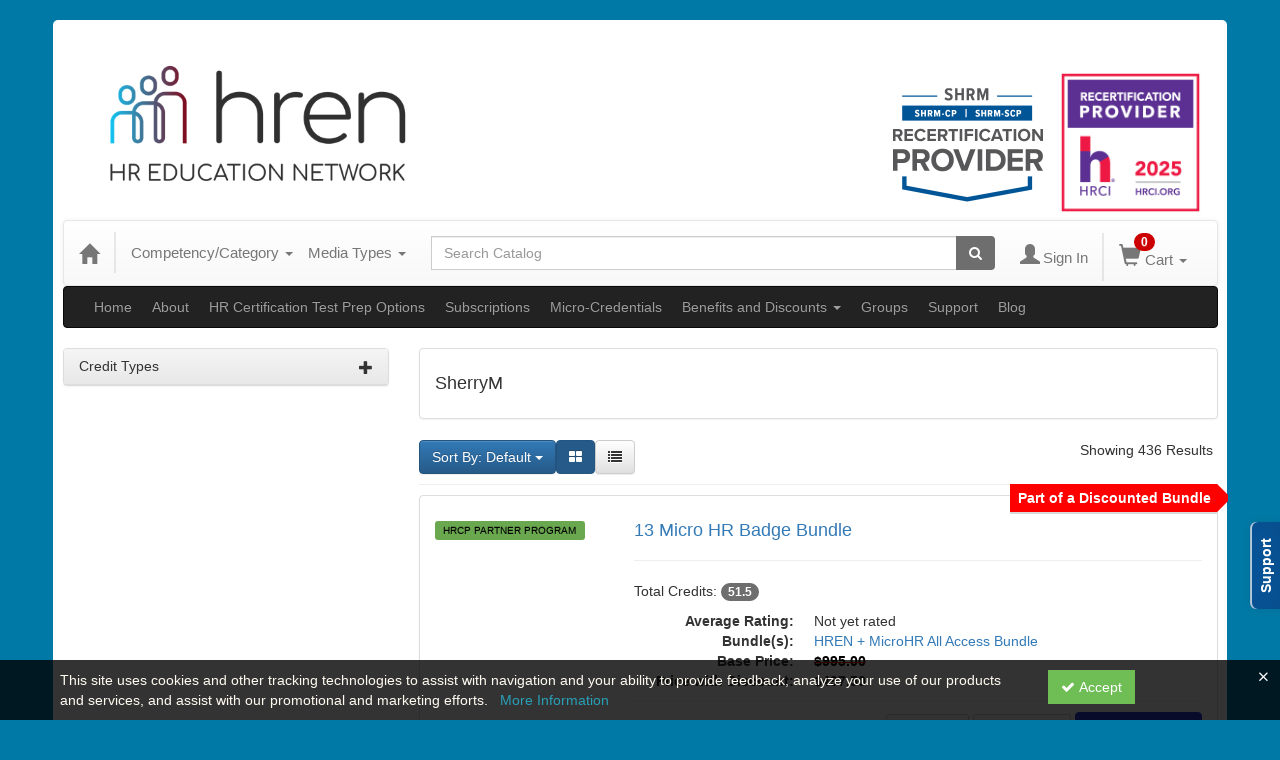

--- FILE ---
content_type: text/html; charset=utf-8
request_url: https://catalog.hreducationnetwork.com/discount/sherrym-505638
body_size: 25083
content:

<!DOCTYPE html>
<html lang="en" prefix="og: https://ogp.me/ns#">
<head>
    <title>SherryM - hren</title>
    <meta name="description" content="SherryM - HR Education Network" />
    <meta name="keywords" content="SherryM, HR Education Network, hren, Continuing Education, Online Education, Education Products" />
    <meta name="viewport" content="width=device-width, initial-scale=1.0, maximum-scale=2.0" />
    <link href="/Themes/New/Content/css/MyAccount.css?v=26.01" rel="stylesheet" />


<script>var customerId = '-1';</script>




<link rel="preload" href="/Themes/New/Content/fonts/fontawesome-webfont.woff2?v=4.3.0" as="font" type="font/woff2" crossorigin="anonymous">
<link rel="preload" href="/Themes/New/Content/fonts/glyphicons-halflings-regular.woff" as="font" type="font/woff2" crossorigin="anonymous">
<link rel="stylesheet" type="text/css" href="/Content/Template/fontawesome-pro/css/all.css">
    <link rel="preload" href="/Themes/New/Content/css/TicketFeedbackWidget.css?t=2" as="style" onload="this.onload=null;this.rel='stylesheet'">

    <link rel="stylesheet" type="text/css" href="/assets/css/newcss?r=4DD3FDB8709462E3376A2FA0D61C43BC" />

        <link rel="stylesheet" type="text/css" href="/customcss?t=34345345345&q=1732113468" />







    <!-- HTML5 Shim and Respond.js IE8 support of HTML5 elements and media queries -->
    <!--[if lt IE 9]>
        <script src="https://cdnjs.cloudflare.com/ajax/libs/html5shiv/3.7.0/html5shiv.min.js"></script>
        <script src="https://cdnjs.cloudflare.com/ajax/libs/respond.js/1.3.0/respond.min.js"></script>
    <![endif]-->
    <!-- #FAVICONS -->
    <link rel="shortcut icon" href="//cdn.ce21.com/images/NQegb5K_YkWt65NVntrS3w.png" type="image/png" />
    <link rel="icon" href="//cdn.ce21.com/images/NQegb5K_YkWt65NVntrS3w.png" type="image/png" />
    <link rel="apple-touch-icon" href="//cdn.ce21.com/images/NQegb5K_YkWt65NVntrS3w.png" type="image/png" />
    
    <link href="/Themes/New/Content/css/ion.rangeSlider.css" rel="stylesheet" />
    <link href="/Themes/New/Content/css/ion.rangeSlider.skinFlat.css?t=1" rel="stylesheet" />

    
<meta name="robots" content="noindex"/>

        <meta property="og:url" content="https://catalog.hreducationnetwork.com/discount/sherrym-505638" />
        <link rel="canonical" href="https://catalog.hreducationnetwork.com/discount/sherrym-505638" />

</head>
<body style="background-color: #0079a6;background-position: center;background-repeat: no-repeat;">
    <!-- Skip To Main Content -->
    <a href="#skipToMainContent" class="skipnav">Skip to main content</a>

    <!-- Google Tag Manager (noscript) -->
    <noscript>
        <iframe src="https://www.googletagmanager.com/ns.html?id=GTM-MFLBMR4"
                height="0" width="0" style="display:none;visibility:hidden"></iframe>
    </noscript>
    <!-- End Google Tag Manager (noscript) -->

    <input type="hidden" value="GTM-MFLBMR4" id="hdnGoogleTagManagerId" />



    <div class="overlay-Mobileview"></div>
    <div class="ce21-sidemenu"></div>
    <div class="container2">
        <div class="container">


<div id="accountNavbar" data-navbarurl="/Header/Index?isUnauthenticate=False&isHideNavBar=False&isShowShoppingCardOrderSummary=False">
    <input type="hidden" id="loginFirstName" />
    <input type="hidden" value="Speakers" id="lblCustomLabelFaculty" />
    <div class="row hidden-lg hidden-md" style="padding-bottom: 10px;width:100%;">
        <div class="col-xs-12 col-sm-12 col-md-12 col-lg-12">
            <div class="ce21_logo">
                        <img src="//cdn.ce21.com/images/_PfrqBkSyEGS_M2xlTQ0LA.png" class="pull-left logo" style="padding-right:10px;" alt="Company Logo" />
            </div>
        </div>
    </div>
            <div class="hidden-sm hidden-xs row headersection">
            <div class="col-xs-12 col-sm-12 col-md-12 col-lg-12 headersubsection">
                <!-- Global site tag (gtag.js) - Google Analytics -->
<script async src="https://www.googletagmanager.com/gtag/js?id=UA-106582695-2"></script>
<script>
  window.dataLayer = window.dataLayer || [];
  function gtag(){dataLayer.push(arguments);}
  gtag('js', new Date());

  gtag('config', 'UA-106582695-2');
</script>

<script>
  /*
  JQuery(document).ready(function(){
  
    var purchase_info = JQuery("#analyticsPurchaseDetails");
    if (purchase_info.length > 0)
    {
    	var the_value = JSON.parse(purchase_info.val())["analytics"]["value"];
    	var the_txn_id = JSON.parse(purchase_info.val())["analytics"]["transaction_id"];

      	gtag('event', 'conversion', { 'send_to': 'AW-790010289/W-eCCLr4neEBELGz2vgC', 'value': the_value, 'currency': 'USD', 'transaction_id': the_txn_id });
    }
  
  })
  */
</script>


<div class="fullHeader">

	<div class="logo" style="margin-top:-10px; margin-bottom:30px; margin-left:5px; margin-right:1150px;">
		<img alt="" src="https://cdn.ce21.com/images/_PfrqBkSyEGS_M2xlTQ0LA.png" style="float: left; width:350px;">
	</div>
	
	<div align="right">
		<img alt="" src="https://cdn.ce21.com/images/stnkzjlk6kyneebv4fs_wg.png" style="float: right; width:145px; margin-top: 25px;">
	</div>
  
	<div align="right">
		<img alt="" src="https://cdn.ce21.com/images/mktyvho0guosk9f_qyraig.png" style="float: right; width:150px; margin-right:15px; margin-top: 25px;">
	</div>

</div>
<script type="text/javascript" id="uts_lp" src="//www.linkconnector.com/uts_lp.php?cgid=901856"></script>

            </div>
        </div>
            <nav style="margin-bottom: 0px; min-height: 65px;" class="navbar navbar-default" id="cartbar">
            <div class="container-fluid" style="height: 100%;">
                <div class="navbar-header" style="margin: 7px 0px;">
                    <button type="button" class="navbar-toggle collapsed pull-left" data-toggle="collapse"
                            data-target="#navbar" aria-expanded="false" aria-controls="navbar" style=" margin: 9px 0px 0px 15px;">
                        <span class="sr-only">Toggle navigation</span>
                        <span class="icon-bar"></span>
                        <span class="icon-bar"></span>
                        <span class="icon-bar"></span>
                    </button>


                    
                                        <a class="navbar-brand" title="Go to Home Page" href="/" aria-label="Home"><i class="glyphicon glyphicon-home font-20"></i></a>
                    <div class="pull-right">
                        <span class="hidden-xs" style="border: 1px solid #6e6e6e24; font-size: 35px; margin-right: 15px; "></span>
                        <a class="navbar-brand hidden-lg hidden-md hidden-sm hidden-xs" title="Calendar" aria-label="Calendar" href="/calendar"><i class="glyphicon glyphicon-calendar"></i></a>

                                <a rel="nofollow" class="navbar-brand hidden-lg hidden-md hidden-sm" title="My Account" aria-label="My Account" href="/account/login"><i class="glyphicon glyphicon glyphicon-user"></i></a>
                        <span class="navbar-brand hidden-lg hidden-md hidden-sm" style="border: 1px solid #6e6e6e24; height: 40px; padding: 0px; margin-top: 5px;"></span>
                        <a class="navbar-brand hidden-lg hidden-md hidden-sm" title="Shopping Cart" aria-label="Shopping Cart" href="/shoppingcart">
                            <i class="glyphicon glyphicon-shopping-cart"></i>
                            <span class="badgeOnTop" style="left: -6px; padding: 2px 6px; background-color: #cc0000; " id="mobile-cartspancount">0</span>
                        </a>
                    </div>
                    <div class="clsSrcBoxGlobal">
                        <form role="search" id="frmHeaderSearchOutside" class="navbar-form-alt hidden-lg hidden-md hidden-sm searchByEnter" action="/search" data-DefaultButton="btnProductSearchOutside">
                            <div class="input-group">
                                <div style="height:0;"> <label for="txtProductSearchOutside" style="visibility:collapse;">Global Search</label></div>
                                <input type="text" placeholder="Search Catalog" name="search" id="txtProductSearchOutside" class="form-control">
                                <span class="input-group-btn">
                                    <button type="submit" class="btn btn-secondary" style="background: #6e6e6e; color: white;" id="btnProductSearchOutside"> <i class="fa fa-search"></i></button>
                                </span>
                            </div>
                        </form>
                    </div>
                        <div type="button" class="divBtnFilterShowHide btnForHideShowSideBar hidden-lg hidden-md hidden-sm hidden">
                            <a class="TextFilter"><i class="fa fa-chevron-up" aria-hidden="true" style="float:left;padding-right: 4px;"></i>Filter</a>
                        </div>
                        <span title="Close sidebar" class="sideBarCloseButton"> × </span>
                </div>
                <div id="navbar" class="navbar-collapse collapse" style=" margin-top: 7px;">
                    <ul class="nav navbar-nav navbar-left nav-media-categ-topic hidden-sm hidden-xs">
                        <!-- Categories dropdown with item count - empty categories are disabled. -->
                            <li class="dropdown dropdown-large" id="btnCategory">
                                <a href="javascript:void(0)" data-toggle="dropdown" class="dropdown-toggle navbar-brand" style="cursor:pointer">Competency/Category <strong class="caret"></strong></a>


            <ul class="dropdown-menu nav__sub dropdown-menu-large row category-list">
                

                <li class="col-sm-4">
                    <ul>
                                    <li class="">
                                        <a href="/search?category=10010" title="Business Acumen">Business Acumen  (2)</a>
                                    </li>
                                    <li class="">
                                        <a href="/search?category=10014" title="Business Management &amp; Strategy">Business Management &amp; Strategy  (32)</a>
                                    </li>
                                    <li class="">
                                        <a href="/search?category=10005" title="Communication">Communication  (6)</a>
                                    </li>
                                    <li class="">
                                        <a href="/search?category=10017" title="Compensation &amp; Benefits">Compensation &amp; Benefits  (4)</a>
                                    </li>
                                    <li class="">
                                        <a href="/search?category=10018" title="Employee &amp; Labor Relations">Employee &amp; Labor Relations  (23)</a>
                                    </li>
                    </ul>
                </li>

                <li class="col-sm-4">
                    <ul>
                                        <li class=" nav__item">
                                            <a href="/search?category=9896" title="Ethical Practice">Ethical Practice  (17)</a>
                                        </li>
                                        <li class=" nav__item">
                                            <a href="/search?category=10011" title="HR Expertise (HR Knowledge)">HR Expertise (HR Knowledge)  (2)</a>
                                        </li>
                                        <li class=" nav__item">
                                            <a href="/search?category=10016" title="Human Resource Development">Human Resource Development  (106)</a>
                                        </li>
                                        <li class=" nav__item">
                                            <a href="/search?category=13906" title="Human Resources">Human Resources  (13)</a>
                                        </li>
                                        <li class=" nav__item">
                                            <a href="/search?category=10004" title="Leadership &amp; Navigation">Leadership &amp; Navigation  (28)</a>
                                        </li>
                    </ul>
                </li>

                <li class="col-sm-4">
                    <ul>
                                        <li class="">
                                            <a href="/search?category=9897" title="Relationship Management">Relationship Management  (10)</a>
                                        </li>
                                        <li class="">
                                            <a href="/search?category=9903" title="Technology">Technology  (2)</a>
                                        </li>
                                        <li class="">
                                            <a href="/search?category=11053" title="Test Preparation">Test Preparation  (7)</a>
                                        </li>
                                        <li class="">
                                            <a href="/search?category=10015" title="Workforce Planning &amp; Employment">Workforce Planning &amp; Employment  (2)</a>
                                        </li>

                    </ul>
                </li>
            </ul>

                            </li>
                        <!-- Media type dropdown with item count -->
                            <li class="dropdown" id="btnMediaType">
                                <a href="javascript:void(0)" data-toggle="dropdown" class="dropdown-toggle navbar-brand" style="cursor:pointer">Media Types <span class="caret"></span></a>


<ul class="dropdown-menu nav__sub">
            <li class="nav__item"><a href="/search?productType=4&amp;latestSelection=ProductTypeId" title="On Demand">On Demand (103)</a></li>
            <li class="nav__item"><a href="/search?productType=12&amp;latestSelection=ProductTypeId" title="Classroom">Classroom (16)</a></li>
            <li class="nav__item"><a href="/search?productType=16&amp;latestSelection=ProductTypeId" title="Virtual Summit">Virtual Summit (1)</a></li>
            <li class="nav__item"><a href="/search?othermediatype=268&amp;latestSelection=ProductTypeId" title="HRCP Partner Program">HRCP Partner Program (1)</a></li>
                <li class="divider"></li>
                <li class="nav__item"><a href="/bundle/availablebundles" title="Bundle(s)">Bundle(s) (3)</a></li>
                <li class="nav__item"><a href="/search/membershiptypeslist" title="Membership">Membership (2)</a></li>
            <li class="divider"></li>
        <li class="nav__item"><a href="/calendar">Event Calendar</a></li>
</ul>

                            </li>
                        <!-- Topic Area dropdown with item count -->
                    </ul>

                    <div style="display:flex;">
                        <form role="search" id="frmHeaderSearch" class="navbar-form-alt hidden-xs searchByEnter" action="/search" data-DefaultButton="btnProductSearch" style="flex: 2; padding: 0px 10px;">
                            <div class="input-group">
                                <div style="height:0;"> <label for="txtProductSearch" style="visibility:collapse;">Global Search</label></div>
                                <input type="text" placeholder="Search Catalog" name="search" id="txtProductSearch" class="form-control">
                                <span class="input-group-btn">
                                    <button type="button" class="btn btn-secondary" id="btnProductSearch" style=" background: #6e6e6e; color: white;">
                                        <i class="fa fa-search"></i>
                                    </button>
                                </span>
                            </div>
                        </form>

                        <ul class="nav navbar-nav navbar-right hidden-xs">
                            <!-- Account dropdown - if not logged in this would say "Register or Login" and provide the appropriate link. -->
                            <li class="dropdown topMyAccountBar" id="btnMyAccountBar">
                                        <a href="/account/login"><i style="margin-right:3px;" class="glyphicon glyphicon glyphicon-user font-20"></i><span class="font-15">Sign In</span></a>
                            </li>

                                <li class="dropdown dropdown-large menuDropdown topCartBar" id="btnShoppingCart" style="margin-left: -16px; display: flex; align-items: center">
                                    <span class="hidden-xs" style="border: 1px solid #6e6e6e24; height: 48px; margin-left: 15px; "></span>
                                    <a data-toggle="dropdown" class="dropdown-toggle disabled" href="/shoppingcart">
                                        <i class="glyphicon glyphicon-shopping-cart font-22"></i>
                                        <span class="badge cartBadge" style="position: absolute; top: 5px; left: 30px; background-color: #cc0000;" id="cartspancount">0</span>
                                        <span class="font-15">Cart</span>
                                        <span class="caret"></span>
                                    </a>
                                    <ul class="dropdown-menu dropdown-menu-large row">
                                        <li class="col-sm-12">
                                            <ul id="cartItemList" style="min-width: 400px; max-height: 500px; overflow-y: auto;">
                                            </ul>
                                        </li>
                                    </ul>
                                </li>


                        </ul>

                    </div>

                    <div class="TopmenuInToggle hidden-lg hidden-md hidden-sm">



<style type="text/css">
        .clsMenuFontColor, #navbar1 .caret {
            color: #9d9d9d !important;
            display: inline-block !important;
            cursor: pointer !important;
        }
        .clsMenuFontColor:hover {
            color: #9d9d9d !important;
            opacity: 0.75;
        }
</style>

    <ul class="hidden-lg hidden-md hidden-sm listForMobileView">
        
        <li class="customer-profile">
                    <a href="/account/login"><i style="margin-right:10px;" class="glyphicon glyphicon glyphicon-user"></i>Sign In</a>
        </li>

        <!-- Topic Area dropdown with item count -->
        <!-- Media type dropdown with item count -->
            <li class="dropdown nav__item drop-link" id="btnMediaType">
                <a href="javascript:void(0)" data-toggle="dropdown" class="dropdown-toggle nav__link navbar-brand" style="cursor:pointer">Media Types </a><i class="fa fa-angle-right nav__item_i"></i>


<ul class=" nav__sub">
            <li class="nav__item"><a href="/search?productType=4&amp;latestSelection=ProductTypeId" title="On Demand">On Demand (103)</a></li>
            <li class="nav__item"><a href="/search?productType=12&amp;latestSelection=ProductTypeId" title="Classroom">Classroom (16)</a></li>
            <li class="nav__item"><a href="/search?productType=16&amp;latestSelection=ProductTypeId" title="Virtual Summit">Virtual Summit (1)</a></li>
            <li class="nav__item"><a href="/search?othermediatype=268&amp;latestSelection=ProductTypeId" title="HRCP Partner Program">HRCP Partner Program (1)</a></li>
                <li class="divider"></li>
                <li class="nav__item"><a href="/bundle/availablebundles" title="Bundle(s)">Bundle(s) (3)</a></li>
                <li class="nav__item"><a href="/search/membershiptypeslist" title="Membership">Membership (2)</a></li>
            <li class="divider"></li>
        <li class="nav__item"><a href="/calendar">Event Calendar</a></li>
</ul>

            </li>
        <!-- Categories dropdown with item count - empty categories are disabled. -->
            <li class="dropdown dropdown-large nav__item drop-link" id="btnCategory">
                <a href="javascript:void(0)" data-toggle="dropdown" class="dropdown-toggle nav__link navbar-brand" style="cursor:pointer">Competency/Category </a><i class="fa fa-angle-right nav__item_i"></i>


            <ul class=" nav__sub dropdown-menu-large row category-list">
                

                <li class="col-sm-4">
                    <ul>
                                    <li class="">
                                        <a href="/search?category=10010" title="Business Acumen">Business Acumen  (2)</a>
                                    </li>
                                    <li class="">
                                        <a href="/search?category=10014" title="Business Management &amp; Strategy">Business Management &amp; Strategy  (32)</a>
                                    </li>
                                    <li class="">
                                        <a href="/search?category=10005" title="Communication">Communication  (6)</a>
                                    </li>
                                    <li class="">
                                        <a href="/search?category=10017" title="Compensation &amp; Benefits">Compensation &amp; Benefits  (4)</a>
                                    </li>
                                    <li class="">
                                        <a href="/search?category=10018" title="Employee &amp; Labor Relations">Employee &amp; Labor Relations  (23)</a>
                                    </li>
                    </ul>
                </li>

                <li class="col-sm-4">
                    <ul>
                                        <li class=" nav__item">
                                            <a href="/search?category=9896" title="Ethical Practice">Ethical Practice  (17)</a>
                                        </li>
                                        <li class=" nav__item">
                                            <a href="/search?category=10011" title="HR Expertise (HR Knowledge)">HR Expertise (HR Knowledge)  (2)</a>
                                        </li>
                                        <li class=" nav__item">
                                            <a href="/search?category=10016" title="Human Resource Development">Human Resource Development  (106)</a>
                                        </li>
                                        <li class=" nav__item">
                                            <a href="/search?category=13906" title="Human Resources">Human Resources  (13)</a>
                                        </li>
                                        <li class=" nav__item">
                                            <a href="/search?category=10004" title="Leadership &amp; Navigation">Leadership &amp; Navigation  (28)</a>
                                        </li>
                    </ul>
                </li>

                <li class="col-sm-4">
                    <ul>
                                        <li class="">
                                            <a href="/search?category=9897" title="Relationship Management">Relationship Management  (10)</a>
                                        </li>
                                        <li class="">
                                            <a href="/search?category=9903" title="Technology">Technology  (2)</a>
                                        </li>
                                        <li class="">
                                            <a href="/search?category=11053" title="Test Preparation">Test Preparation  (7)</a>
                                        </li>
                                        <li class="">
                                            <a href="/search?category=10015" title="Workforce Planning &amp; Employment">Workforce Planning &amp; Employment  (2)</a>
                                        </li>

                    </ul>
                </li>
            </ul>

            </li>

                <li class="nav__item drop-link">
                    <a href="/" title="Back to the Catalog Home Page " class="">
                        Home
                    </a>

                </li>
                <li class="nav__item drop-link">
                    <a href="/page/about-hren-webcasts" title="About HREN Webcasts " class="">
                        About 
                    </a>

                </li>
                <li class="nav__item drop-link">
                    <a href="/page/hr-certification-test-prep-options-18272" title=" " class="">
                        HR Certification Test Prep Options 
                    </a>

                </li>
                <li class="nav__item drop-link">
                    <a href="/page/subscriptions-14121" title=" " class="">
                        Subscriptions 
                    </a>

                </li>
                <li class="nav__item drop-link">
                    <a href="/page/microcredentials-15693" title=" " class="">
                        Micro-Credentials
                    </a>

                </li>
                <li class="nav__item drop-link">
                    <a href="/page/member-benefits-discounts-12603" title="Member Benefits and Discounts  " class="">
                        Benefits and Discounts 
                    </a>
                        <i class="fa fa-angle-right nav__item_i" style=""></i>

                        <ul class="nav__sub">
                                <li class="nav__item">
                                    <a href="/page/member-benefits-discounts-12603">
                                        Military Appreciation Program
                                    </a>
                                </li>
                                <li class="nav__item">
                                    <a href="/page/member-benefits-discounts-12603">
                                        Reward Points 
                                    </a>
                                </li>
                                <li class="nav__item">
                                    <a href="/page/member-benefits-discounts-12603">
                                        Referral Program
                                    </a>
                                </li>
                                <li class="nav__item">
                                    <a href="/page/member-benefits-discounts-12603">
                                        Discounted Bundles
                                    </a>
                                </li>
                                <li class="nav__item">
                                    <a href="/page/member-benefits-discounts-12603">
                                        Gift Cards
                                    </a>
                                </li>
                        </ul>
                </li>
                <li class="nav__item drop-link">
                    <a href="/page/corporateaccounts" title=" " class="">
                        Groups
                    </a>

                </li>
                <li class="nav__item drop-link">
                    <a href="/support" title=" " class="">
                        Support
                    </a>

                </li>
                <li class="nav__item drop-link">
                    <a href="https://www.hreducationnetwork.com/blog-2/" title="" class="">
                        Blog
                    </a>

                </li>

    </ul>

                    </div>
                </div>
            </div>
        </nav>
</div>
            <!-- Menu bar if they add a custom menu to the top of the catalog. -->
            



<style type="text/css">
        .clsMenuFontColor, #navbar1 .caret {
            color: #9d9d9d !important;
            display: inline-block !important;
            cursor: pointer !important;
        }
        .clsMenuFontColor:hover {
            color: #9d9d9d !important;
            opacity: 0.75;
        }
</style>

    <nav class="custom-navbar navbar navbar-inverse navbar-static hidden-xs" style="background-image:none !important; background: #222222; font-size: 14px; font-family: sans-serif;">
        <div class="container">
            <div class="custom-navbar navbar-header">
                <button data-target="#navbar1" data-toggle="collapse" class="navbar-toggle collapsed" type="button">
                    <span class="sr-only">Toggle navigation</span>
                    <span class="icon-bar"></span>
                    <span class="icon-bar"></span>
                    <span class="icon-bar"></span>
                </button>
                
            </div>
            <div id="navbar1" class="navbar-collapse collapse" style="padding-right:30px;margin-left: 0px;margin-right: 0px;">
                <ul class="nav navbar-nav nav-list1">
                                <li>
                                    <a href="/" title="Back to the Catalog Home Page" class="clsMenuFontColor">Home</a>
                                </li>
                                <li>
                                    <a href="/page/about-hren-webcasts" title="About HREN Webcasts" class="clsMenuFontColor">About </a>
                                </li>
                                <li>
                                    <a href="/page/hr-certification-test-prep-options-18272" title="" class="clsMenuFontColor">HR Certification Test Prep Options </a>
                                </li>
                                <li>
                                    <a href="/page/subscriptions-14121" title="" class="clsMenuFontColor">Subscriptions </a>
                                </li>
                                <li>
                                    <a href="/page/microcredentials-15693" title="" class="clsMenuFontColor">Micro-Credentials</a>
                                </li>
                                <li class="dropdown">
                                    <a href="/page/member-benefits-discounts-12603" title="Member Benefits and Discounts " class="clsMenuFontColor" aria-expanded="false">
Benefits and Discounts 
                                        <strong class="caret" data-toggle="dropdown" aria-haspopup="true" aria-expanded="true"></strong>
                                    </a>

                                    <ul class="dropdown-menu" style="background: #222222;color: #9d9d9d;">
                                        <li>
                                            <ul class="cate-top-sub-menu1" style="background: #222222;">
                                                    <li><a href="https://catalog.hreducationnetwork.com/page/military-appreciation-program-11996" class="clsMenuFontColor">Military Appreciation Program</a></li>
                                                    <li><a href="https://catalog.hreducationnetwork.com/page/rewards-points-12601" class="clsMenuFontColor">Reward Points </a></li>
                                                    <li><a href="https://catalog.hreducationnetwork.com/page/referral-program-12602" class="clsMenuFontColor">Referral Program</a></li>
                                                    <li><a href="https://catalog.hreducationnetwork.com/bundle/availablebundles" class="clsMenuFontColor">Discounted Bundles</a></li>
                                                    <li><a href="https://catalog.hreducationnetwork.com/giftcard" class="clsMenuFontColor">Gift Cards</a></li>
                                            </ul>
                                        </li>
                                    </ul>
                                </li>
                                <li>
                                    <a href="/page/corporateaccounts" title="" class="clsMenuFontColor">Groups</a>
                                </li>
                                <li>
                                    <a href="/support" title="" class="clsMenuFontColor">Support</a>
                                </li>
                                <li>
                                    <a href="https://www.hreducationnetwork.com/blog-2/" class="clsMenuFontColor">Blog</a>
                                </li>
                </ul>

                <ul class="nav navbar-nav navbar-right nav-list2">
                </ul>
            </div>
        </div>
    </nav>

        </div>
        <main id="skipToMainContent"></main>
        <div class="container body-content">


<div class="divAlertMessageSection" style="display:none;">
    <div class="row cartAlertMessage">
        <div class="col-xs-12">
            <div class="alert alert-success fade in">
                <button class="closeCartAlertMessage close" type="button">
                    ×
                </button>
                <i class="fa-fw fa fa-check"></i>
                <strong><span>Alert Message</span></strong>
            </div>
        </div>
    </div>
</div>

<div class="divMaxRegistrantLimitAlert" style="display:none;">
    <div class="row maxRegistrantAlertMessage">
        <div class="col-xs-12">
            <div class="alert alert-warning fade in">
                <button class="closeMaxRegistrantMessage close">
                    ×
                </button>
                <i class="fa fa-exclamation-circle"></i>
                <strong><span>Alert Message</span></strong>
            </div>
        </div>
    </div>
</div>

<div class="divCompareProductAlert" style="display:none;">
    <div class="row compareProductAlertMessage">
        <div class="col-xs-12">
            <div class="alert alert-success fade in">
                <button class="closeCompareProductMessage close">
                    ×
                </button>
                <i class="fa-fw fa fa-check"></i>
                <strong><span>Alert Message</span></strong>
            </div>
        </div>
    </div>
</div>

<div class="clearfix"></div>
            <div class="row row-offcanvas row-offcanvas-right">
                <div role="navigation" id="sidebar" class="col-xs-12 col-sm-3 sidebar-offcanvas hidden-xs" data-layouttype="LeftSidebar">


<div id="ce21_searchbar">

            <div class="panel panel-default clsSearchFilterWidget">
                <div class="panel-heading">
                    <a data-toggle="collapse" style="text-decoration:none; color:#333333;" href="#CreditTypes">
                        <h5 class="panel-title">
                            Credit Types
                            <span class="glyphicon glyphicon-plus pull-right"></span>
                        </h5>
                    </a>
                </div>
                <div id="CreditTypes" class="panel-collapse collapse" title="View Credit Types" data-value="Credit Types">
                    <div style="margin: 0px -1px 0px -1px;" class="panel-body ce21-padding-0">
                        <ul style="margin-bottom: 0px;" class="list-group" id="ulArea">
                                                            <li class="list-group-item ce21-lgi">

                                    <label class="checkbox CreditTypes ce21-margin-0 ce21-search-labels" title="General">
                                        <input aria-labelledby="ulArea" class="chkCreditTypes" type="checkbox" name="SelectedCreditTypes" value="6675"><i></i>
                                        General
                                    </label>
                                </li>
                                <li class="list-group-item ce21-lgi">

                                    <label class="checkbox CreditTypes ce21-margin-0 ce21-search-labels" title="Business">
                                        <input aria-labelledby="ulArea" class="chkCreditTypes" type="checkbox" name="SelectedCreditTypes" value="6676"><i></i>
                                        Business
                                    </label>
                                </li>
                                <li class="list-group-item ce21-lgi">

                                    <label class="checkbox CreditTypes ce21-margin-0 ce21-search-labels" title="Ethics">
                                        <input aria-labelledby="ulArea" class="chkCreditTypes" type="checkbox" name="SelectedCreditTypes" value="9673"><i></i>
                                        Ethics
                                    </label>
                                </li>
                        </ul>
                    </div>
                </div>
            </div>

    <input type="hidden" id="txtsst" />


    




            
</div>
                </div>
                <div class="col-xs-12 col-sm-9" id="mainSection">
                                <div class="row divWidget">



<style>
    @media(min-width:767px) {
        .customMultiSelect .multiselect {
            max-width: 213px;
        }

        .topFilters {
            display: flex !important;
            column-gap: 10px;
            flex-wrap: wrap;
            justify-content: space-between;
        }
    }

    .customMultiSelect .multiselect-container > li > a {
        padding: 3px 30px !important;
    }

        .customMultiSelect .multiselect-container > li > a > label {
            white-space: initial !important;
            font-weight: 500;
        }

    .customMultiSelect .multiselect-container {
        width: inherit !important;
    }

        .customMultiSelect .multiselect-container > .multiselect-selected-text {
            display: inline-block;
            max-width: 100%;
            word-break: break-all;
            white-space: normal;
        }

        .customMultiSelect .multiselect-container .radio, .multiselect-container .checkbox {
            margin-top: 3px;
            margin-bottom: 3px;
        }

    .topFilters {
        display: block;
    }

    .dropdown-menu {
        font-size: .90em;
    }

    .panel-title {
        font-size: 14px;
    }

    label {
        font-weight: normal;
    }

    .eventDateFilterTextBox {
        float: left;
        padding-right: 5px;
    }

    .topFilters div {
        display: flex;
        column-gap: 10px;
        flex-wrap: wrap;
    }

    .btnDateFilterSearch {
        padding-top: 10px;
        float: right;
        padding-right: 10px;
    }

    .btnDurationSearch {
        padding-left: 0px;
        padding-top: 20px;
    }

    @media(max-width:768px) {
        .panel-title {
            font-size: 13px !important;
        }

        .eventDateFilterTextBox {
            float: initial !important;
            padding-right: 0px;
        }

        .btnDateFilterSearch {
            padding-top: 15px;
            float: left;
            padding-left: 15px;
        }

        .btnDurationSearch {
            padding-top: 10px;
        }

        .fontSize {
            font-size: 13px !important;
        }
    }
</style>

<div style="padding: 10px;" class="hidden-lg hidden-md hidden-sm"></div>


    <input type="hidden" id="hdDiscountId" value="505638" />
    <div class="col-xs-12 col-sm-12 col-md-12 col-lg-12">
        <div class="panel panel-default">
            <div class="panel-body">
                    <div class="row">
                        <div class="col-xs-12 col-sm-12 col-md-12 col-lg-12">
                            <h4>
                                SherryM
                            </h4>
                        </div>
                    </div>
                                                            </div>
        </div>
    </div>

    <div class="row pl-10 filtersSidebarmenuInToggle hidden-lg hidden-md hidden-sm">
        <div class="panel panel-default clsSearchFilterWidget">
            <div class="panel-heading">
                <a data-toggle="collapse" style="text-decoration:none; color:#333333;" href="#filtersSidebarmenuInToggle">
                    <h5 class="mt-0 mb-0">
                        Filters
                        <span class="far fa-chevron-down pull-right"></span>
                    </h5>
                </a>
            </div>
            <div id="filtersSidebarmenuInToggle" class="panel-collapse collapse">
                <div class="TopmenuInToggle">
                </div>
            </div>
        </div>
    </div>
    <div class="row xs-m-0">
        <div class="col col-lg-12">
            <div class="col-lg-12 col-sm-12 divsearchterms p-xs-0">
                <input type="hidden" id="hdSearchTerms" value="[]" />
            </div>
        </div>
    </div>
    <div class="pl-15 topFilters">
        <div>

                <div class="mt-sm-10">
                    <div class="clsSearchFilterWidget">
                        <div class="dropdown">
                            <button class="btn btn-primary dropdown-toggle fontSize" type="button" id="drpSortBy" data-toggle="dropdown" value=-11>Sort By: Default <span class="caret"></span></button>
                            <ul class="dropdown-menu" role="menu" aria-labelledby="drpSortBy">
                                    <li><a role="menuitem" href="/search?displaytype=1&amp;sortby=11&amp;discountId=505638">Title</a></li>
                                    <li><a role="menuitem" href="/search?displaytype=1&amp;sortby=21&amp;discountId=505638">Price - Low to High</a></li>
                                    <li><a role="menuitem" href="/search?displaytype=1&amp;sortby=22&amp;discountId=505638">Price - High to Low</a></li>
                                    <li><a role="menuitem" href="/search?displaytype=1&amp;sortby=31&amp;discountId=505638">Credits - Low to High</a></li>
                                    <li><a role="menuitem" href="/search?displaytype=1&amp;sortby=32&amp;discountId=505638">Credits - High to Low</a></li>
                                    <li><a role="menuitem" href="/search?displaytype=1&amp;sortby=41&amp;discountId=505638">Media Types</a></li>
                                    <li><a role="menuitem" href="/search?displaytype=1&amp;sortby=51&amp;discountId=505638">Date (ascending)</a></li>
                                    <li><a role="menuitem" href="/search?displaytype=1&amp;sortby=52&amp;discountId=505638">Date (descending)</a></li>
                                    <li><a role="menuitem" href="/search?displaytype=1&amp;sortby=61&amp;discountId=505638">Average Customer Review</a></li>
                                    <li><a role="menuitem" href="/search?displaytype=1&amp;sortby=81&amp;discountId=505638">Number of Customer Reviews</a></li>
                                    <li><a role="menuitem" href="/search?displaytype=1&amp;sortby=91&amp;discountId=505638">Upcoming Events</a></li>
                            </ul>
                        </div>
                    </div>
                </div>
            <div class="mt-sm-10">
                <a id="btnListView" title="Grid View" aria-label="Grid View" href="/search?displaytype=1&amp;sortby=-11&amp;sortbtnId=btnUp&amp;discountId=505638" class="btn btn-primary disabled" style="opacity: 1;"><span class="fa fa-th-large" onclick="displayLoader(this);"></span></a>
                <a id="btnGridView" title="List View" aria-label="List View" href="/search?displaytype=2&amp;sortby=-11&amp;sortbtnId=btnDown&amp;discountId=505638" class="btn btn-default" style=""><span class="fa fa-list" onclick="displayLoader(this);"></span></a>
                <input id="drpProductDisplayType" type="hidden" value='1' />
            </div>
        </div>
        <div class="pr-20 mt-xs-10 mt-md-10" style="align-content: end;">
            <label id="lblSideBarPagging" class="mb-0 fontSize">Showing 436 Results</label>
        </div>
    </div>
    <div class="clearfix"></div>
    <div class="col-lg-12">
        <hr class="margin-reduce" />
    </div>
    <div>
        <input type="hidden" name="hdnPageNo" id="hdnPageNo" value="1" />
        <input id="hdnHasNextPage" name="hdnHasNextPage" type="hidden" value="true" />
        <input id="hdnIsWaitingForResponse" name="hdnIsWaitingForResponse" type="hidden" value="false" />
        <div class="searchProductList d-inline-block w-100">



    <input type="hidden" name="bundleIds" id="bundleIds" value= />
                <div class="col col-lg-12 col-sm-12 divItemProductSection">
                    <div class="panel panel-default">
                        <div class="panel-body">
                            <input type="hidden" value="646185" name="Pid" class="hdnGlobalPid" />
                                <div class="row" style="position:relative">

        <div class="right:5px;">
            <a aria-label="View bundle(s) or discount details." title="Click here to view bundle(s)/discount details." href="/bundle/availablebundles/646185">
                <span class="discount-tag1a hidden-print">
                    <span>Part of a Discounted Bundle </span><i></i>
                </span>
            </a>
        </div>
                                </div>

                            <div class="row">
                                    <div class="col-sm-3 col-xs-12 xs-text-center">

                                                                                    <div class="row-sm">
                                                    <span style="font-size:10px;margin-top: 10px; cursor:default;" class="btn btn-block btn-xs ce21-custom-button Availablebutton text-uppercase  event_14 productTypeTagColor14 otherProductTypeTagColor268 xs-m-0-auto">HRCP Partner Program  </span>
                                            </div>
                                    </div>
                                <div class="col-sm-9 col-xs-12">
                                            <div>
                                                
                                                
                                                <h4><a href="/item/13-micro-hr-badge-bundle-646185">13 Micro HR Badge Bundle</a></h4>
                                                

                                            </div>
                                        <hr />

                                            <p>
                                                    <span class="semi-bold">Total Credits:</span>
                                                        <span class="badge">51.5</span>
                                            </p>

                                    <div class="row">
                                        <div class="col col-sm-12">
                                            <dl class="dl-horizontal" style="margin-bottom: 0px;">
                                                    <dt>Average Rating:</dt>
                                                    <dd>
                                                        <span style="">

    <span>Not yet rated</span>


                                                        </span>
                                                    </dd>



                                                    <dt>Bundle(s):</dt>
                                                    <dd>

                                                            <a href="/bundle/availablebundles/646185" title="Click here to view bundle(s)/discount details.">HREN + MicroHR All Access Bundle</a>
                                                    </dd>



                                                                                                

                                                
                                                                                                



                                                

                                                        <dt> Base Price:</dt>
                                                        <dd>
                                                            <span style="color:red; text-decoration:line-through;">
                                                                <span style="color:black;">
                                                                    <strong>
                                                                        $995.00
                                                                    </strong>
                                                                    
                                                                </span>
                                                            </span>
                                                        </dd>
                                                        <dt>Price with Discount:</dt>
                                                        <dd>
                                                            <span style=""><strong>$497.50</strong></span>
                                                        </dd>



                                            </dl>
                                        </div>
                                    </div>

                                                                            <hr class="margin-reduce" />

                                </div>
                            </div>
                            <div class="row">
                                <div class="col col-sm-12 text-right ce21_button_group">



                                        <a title="More information" href="/item/13-micro-hr-badge-bundle-646185" class="btn btn-default btn-sm">More info »</a>

                                            <a rel="nofollow" href="/account/login?returnUrl=%2Fdiscount%2Fsherrym-505638&amp;wishlistId=646185" class="btn btn-default btn-sm">Save for Later</a>
                                    
                                    

                                        <a title="Add to Cart"
                                           data-eventtimeid="6289460"
                                           data-productid="646185"
                                           data-ProductPrice="995.00"
                                           data-customerid="-1"
                                           data-productpriceid="0"
                                           data-product-discountid="505638"
                                           data-discounttype=""
                                           data-exclude-discount="0"
                                           data-purchasealertid="0"
                                           data-btnType="search646185"
                                           data-productAvailibityRuleId="0"
                                           data-typeid="14"
                                           data-urlpopupaddtocart="/items/addtocart?ProductId=646185&amp;type=searchproduct&amp;marketingEntityId=0&amp;marketingEntityType=General&amp;productDiscountId=505638"
                                           data-productregistranttypeid="0"
                                           data-eventid="6289460"
                                           data-isAgendaAnswer="0"
                                           data-isAgendacart="0"
                                           data-productpricetype="0"
                                           data-productPriceEntityType="0"
                                           class="btn  btnAddtocartDiscountProductFromSearch search646185"
                                           style="background-color:#2b3cd3;border-color:#2b3cd3;color:#ffffff !important;">
                                            <i class="fa fa-shopping-cart">&nbsp;</i>Add to Cart »
                                        </a>                                 </div>
                            </div>

                        </div>
                    </div>
                </div>
                <div class="col col-lg-12 col-sm-12 divItemProductSection">
                    <div class="panel panel-default">
                        <div class="panel-body">
                            <input type="hidden" value="644671" name="Pid" class="hdnGlobalPid" />

                            <div class="row">
                                    <div class="col-sm-3 col-xs-12 xs-text-center">

                                                                                    <div class="row-sm">
                                                    <span style="font-size:10px;margin-top: 10px; cursor:default;" class="btn btn-block btn-xs ce21-custom-button Availablebutton text-uppercase  event_15 productTypeTagColor15 xs-m-0-auto">eBook  </span>
                                            </div>
                                    </div>
                                <div class="col-sm-9 col-xs-12">
                                            <div>
                                                
                                                <h4>
                                                    <a href="/item/13-micro-hr-badge-bundle-full-micro-hr-13-badge-package-644671">13 Micro HR Badge Bundle - DO NOT USE: Full Micro HR 13 Badge Package</a>
                                                </h4>
                                                        <h5>Full Micro HR 13 Badge Package</h5>

                                            </div>
                                        <hr />

                                            <p>
                                                    <span class="semi-bold">Total Credits:</span>
                                                        <span class="badge">51.5</span>
                                            </p>

                                    <div class="row">
                                        <div class="col col-sm-12">
                                            <dl class="dl-horizontal" style="margin-bottom: 0px;">
                                                    <dt>Average Rating:</dt>
                                                    <dd>
                                                        <span style="">

    <span>Not yet rated</span>


                                                        </span>
                                                    </dd>






                                                                                                

                                                
                                                                                                



                                                

                                                        <dt> Base Price:</dt>
                                                        <dd>
                                                            <span style="color:red; text-decoration:line-through;">
                                                                <span style="color:black;">
                                                                    <strong>
                                                                        $995.00
                                                                    </strong>
                                                                    
                                                                </span>
                                                            </span>
                                                        </dd>
                                                        <dt>Price with Discount:</dt>
                                                        <dd>
                                                            <span style=""><strong>$497.50</strong></span>
                                                        </dd>



                                            </dl>
                                        </div>
                                    </div>

                                                                            <hr class="margin-reduce" />

                                </div>
                            </div>
                            <div class="row">
                                <div class="col col-sm-12 text-right ce21_button_group">



                                        <a title="More information" href="/item/13-micro-hr-badge-bundle-full-micro-hr-13-badge-package-644671" class="btn btn-default btn-sm">More info »</a>

                                            <a rel="nofollow" href="/account/login?returnUrl=%2Fdiscount%2Fsherrym-505638&amp;wishlistId=644671" class="btn btn-default btn-sm">Save for Later</a>
                                    
                                    

                                        <a title="Add to Cart"
                                           data-eventtimeid="6273787"
                                           data-productid="644671"
                                           data-ProductPrice="995.00"
                                           data-customerid="-1"
                                           data-productpriceid="0"
                                           data-product-discountid="505638"
                                           data-discounttype=""
                                           data-exclude-discount="0"
                                           data-purchasealertid="0"
                                           data-btnType="search644671"
                                           data-productAvailibityRuleId="0"
                                           data-typeid="15"
                                           data-urlpopupaddtocart="/items/addtocart?ProductId=644671&amp;type=searchproduct&amp;marketingEntityId=0&amp;marketingEntityType=General&amp;productDiscountId=505638"
                                           data-productregistranttypeid="0"
                                           data-eventid="6273787"
                                           data-isAgendaAnswer="0"
                                           data-isAgendacart="0"
                                           data-productpricetype="0"
                                           data-productPriceEntityType="0"
                                           class="btn  btnAddtocartDiscountProductFromSearch search644671"
                                           style="background-color:#2b3cd3;border-color:#2b3cd3;color:#ffffff !important;">
                                            <i class="fa fa-shopping-cart">&nbsp;</i>Add to Cart »
                                        </a>                                 </div>
                            </div>

                        </div>
                    </div>
                </div>
                <div class="col col-lg-12 col-sm-12 divItemProductSection">
                    <div class="panel panel-default">
                        <div class="panel-body">
                            <input type="hidden" value="288316" name="Pid" class="hdnGlobalPid" />

                            <div class="row">
                                    <div class="col-sm-3 col-xs-12 xs-text-center">

                                                                                    <div class="row-sm">
                                                    <span style="font-size:10px;margin-top: 10px; cursor:default;" class="btn btn-block btn-xs ce21-custom-button Availablebutton text-uppercase  event_13 productTypeTagColor13 xs-m-0-auto">SCORM  </span>
                                            </div>
                                    </div>
                                <div class="col-sm-9 col-xs-12">
                                            <div>
                                                
                                                <h4>
                                                    <a href="/item/2019-hr-certification-test-preparation-online-materials-unit-1-business-management-288316">2019 HR Certification Test Preparation Online Materials:  Unit 1 - Business Management</a>
                                                </h4>
                                                
                                            </div>
                                        <hr />

                                            <p>
                                            </p>

                                    <div class="row">
                                        <div class="col col-sm-12">
                                            <dl class="dl-horizontal" style="margin-bottom: 0px;">
                                                    <dt>Average Rating:</dt>
                                                    <dd>
                                                        <span style="">

    <span>Not yet rated</span>


                                                        </span>
                                                    </dd>






                                                                                                

                                                
                                                                                                



                                                

                                                        <dt> Base Price:</dt>
                                                        <dd>
                                                            <span style="color:red; text-decoration:line-through;">
                                                                <span style="color:black;">
                                                                    <strong>
                                                                        $10.00
                                                                    </strong>
                                                                    
                                                                </span>
                                                            </span>
                                                        </dd>
                                                        <dt>Price with Discount:</dt>
                                                        <dd>
                                                            <span style=""><strong>$5.00</strong></span>
                                                        </dd>



                                            </dl>
                                        </div>
                                    </div>

                                                                            <hr class="margin-reduce" />

                                </div>
                            </div>
                            <div class="row">
                                <div class="col col-sm-12 text-right ce21_button_group">



                                        <a title="More information" href="/item/2019-hr-certification-test-preparation-online-materials-unit-1-business-management-288316" class="btn btn-default btn-sm">More info »</a>

                                            <a rel="nofollow" href="/account/login?returnUrl=%2Fdiscount%2Fsherrym-505638&amp;wishlistId=288316" class="btn btn-default btn-sm">Save for Later</a>
                                    
                                    

                                        <a title="Add to Cart"
                                           data-eventtimeid="2241761"
                                           data-productid="288316"
                                           data-ProductPrice="10.00"
                                           data-customerid="-1"
                                           data-productpriceid="0"
                                           data-product-discountid="505638"
                                           data-discounttype=""
                                           data-exclude-discount="0"
                                           data-purchasealertid="0"
                                           data-btnType="search288316"
                                           data-productAvailibityRuleId="0"
                                           data-typeid="13"
                                           data-urlpopupaddtocart="/items/addtocart?ProductId=288316&amp;type=searchproduct&amp;marketingEntityId=0&amp;marketingEntityType=General&amp;productDiscountId=505638"
                                           data-productregistranttypeid="0"
                                           data-eventid="2241761"
                                           data-isAgendaAnswer="0"
                                           data-isAgendacart="0"
                                           data-productpricetype="0"
                                           data-productPriceEntityType="0"
                                           class="btn  btnAddtocartDiscountProductFromSearch search288316"
                                           style="background-color:#2b3cd3;border-color:#2b3cd3;color:#ffffff !important;">
                                            <i class="fa fa-shopping-cart">&nbsp;</i>Add to Cart »
                                        </a>                                 </div>
                            </div>

                        </div>
                    </div>
                </div>
                <div class="col col-lg-12 col-sm-12 divItemProductSection">
                    <div class="panel panel-default">
                        <div class="panel-body">
                            <input type="hidden" value="288319" name="Pid" class="hdnGlobalPid" />

                            <div class="row">
                                    <div class="col-sm-3 col-xs-12 xs-text-center">

                                                                                    <div class="row-sm">
                                                    <span style="font-size:10px;margin-top: 10px; cursor:default;" class="btn btn-block btn-xs ce21-custom-button Availablebutton text-uppercase  event_13 productTypeTagColor13 xs-m-0-auto">SCORM  </span>
                                            </div>
                                    </div>
                                <div class="col-sm-9 col-xs-12">
                                            <div>
                                                
                                                <h4>
                                                    <a href="/item/2019-hr-certification-test-preparation-online-materials-unit-2-talent-planning-acquisition-288319">2019 HR Certification Test Preparation Online Materials:  Unit 2 - Talent Planning &amp; Acquisition</a>
                                                </h4>
                                                
                                            </div>
                                        <hr />

                                            <p>
                                            </p>

                                    <div class="row">
                                        <div class="col col-sm-12">
                                            <dl class="dl-horizontal" style="margin-bottom: 0px;">
                                                    <dt>Average Rating:</dt>
                                                    <dd>
                                                        <span style="">

    <span>Not yet rated</span>


                                                        </span>
                                                    </dd>






                                                                                                

                                                
                                                                                                



                                                

                                                        <dt> Base Price:</dt>
                                                        <dd>
                                                            <span style="color:red; text-decoration:line-through;">
                                                                <span style="color:black;">
                                                                    <strong>
                                                                        $0.00
                                                                    </strong>
                                                                    
                                                                </span>
                                                            </span>
                                                        </dd>
                                                        <dt>Price with Discount:</dt>
                                                        <dd>
                                                            <span style=""><strong>$0.00</strong></span>
                                                        </dd>



                                            </dl>
                                        </div>
                                    </div>

                                                                            <hr class="margin-reduce" />

                                </div>
                            </div>
                            <div class="row">
                                <div class="col col-sm-12 text-right ce21_button_group">



                                        <a title="More information" href="/item/2019-hr-certification-test-preparation-online-materials-unit-2-talent-planning-acquisition-288319" class="btn btn-default btn-sm">More info »</a>

                                            <a rel="nofollow" href="/account/login?returnUrl=%2Fdiscount%2Fsherrym-505638&amp;wishlistId=288319" class="btn btn-default btn-sm">Save for Later</a>
                                    
                                    

                                        <a title="Add to Cart"
                                           data-eventtimeid="2241763"
                                           data-productid="288319"
                                           data-ProductPrice="0.00"
                                           data-customerid="-1"
                                           data-productpriceid="0"
                                           data-product-discountid="505638"
                                           data-discounttype=""
                                           data-exclude-discount="0"
                                           data-purchasealertid="0"
                                           data-btnType="search288319"
                                           data-productAvailibityRuleId="0"
                                           data-typeid="13"
                                           data-urlpopupaddtocart="/items/addtocart?ProductId=288319&amp;type=searchproduct&amp;marketingEntityId=0&amp;marketingEntityType=General&amp;productDiscountId=505638"
                                           data-productregistranttypeid="0"
                                           data-eventid="2241763"
                                           data-isAgendaAnswer="0"
                                           data-isAgendacart="0"
                                           data-productpricetype="0"
                                           data-productPriceEntityType="0"
                                           class="btn  btnAddtocartDiscountProductFromSearch search288319"
                                           style="background-color:#2b3cd3;border-color:#2b3cd3;color:#ffffff !important;">
                                            <i class="fa fa-shopping-cart">&nbsp;</i>Add to Cart »
                                        </a>                                 </div>
                            </div>

                        </div>
                    </div>
                </div>
                <div class="col col-lg-12 col-sm-12 divItemProductSection">
                    <div class="panel panel-default">
                        <div class="panel-body">
                            <input type="hidden" value="288321" name="Pid" class="hdnGlobalPid" />

                            <div class="row">
                                    <div class="col-sm-3 col-xs-12 xs-text-center">

                                                                                    <div class="row-sm">
                                                    <span style="font-size:10px;margin-top: 10px; cursor:default;" class="btn btn-block btn-xs ce21-custom-button Availablebutton text-uppercase  event_13 productTypeTagColor13 xs-m-0-auto">SCORM  </span>
                                            </div>
                                    </div>
                                <div class="col-sm-9 col-xs-12">
                                            <div>
                                                
                                                <h4>
                                                    <a href="/item/2019-hr-certification-test-preparation-online-materials-unit-3-learning-development-288321">2019 HR Certification Test Preparation Online Materials:  Unit 3 - Learning &amp; Development</a>
                                                </h4>
                                                
                                            </div>
                                        <hr />

                                            <p>
                                            </p>

                                    <div class="row">
                                        <div class="col col-sm-12">
                                            <dl class="dl-horizontal" style="margin-bottom: 0px;">
                                                    <dt>Average Rating:</dt>
                                                    <dd>
                                                        <span style="">

    <span>Not yet rated</span>


                                                        </span>
                                                    </dd>






                                                                                                

                                                
                                                                                                



                                                

                                                        <dt> Base Price:</dt>
                                                        <dd>
                                                            <span style="color:red; text-decoration:line-through;">
                                                                <span style="color:black;">
                                                                    <strong>
                                                                        $0.00
                                                                    </strong>
                                                                    
                                                                </span>
                                                            </span>
                                                        </dd>
                                                        <dt>Price with Discount:</dt>
                                                        <dd>
                                                            <span style=""><strong>$0.00</strong></span>
                                                        </dd>



                                            </dl>
                                        </div>
                                    </div>

                                                                            <hr class="margin-reduce" />

                                </div>
                            </div>
                            <div class="row">
                                <div class="col col-sm-12 text-right ce21_button_group">



                                        <a title="More information" href="/item/2019-hr-certification-test-preparation-online-materials-unit-3-learning-development-288321" class="btn btn-default btn-sm">More info »</a>

                                            <a rel="nofollow" href="/account/login?returnUrl=%2Fdiscount%2Fsherrym-505638&amp;wishlistId=288321" class="btn btn-default btn-sm">Save for Later</a>
                                    
                                    

                                        <a title="Add to Cart"
                                           data-eventtimeid="2241764"
                                           data-productid="288321"
                                           data-ProductPrice="0.00"
                                           data-customerid="-1"
                                           data-productpriceid="0"
                                           data-product-discountid="505638"
                                           data-discounttype=""
                                           data-exclude-discount="0"
                                           data-purchasealertid="0"
                                           data-btnType="search288321"
                                           data-productAvailibityRuleId="0"
                                           data-typeid="13"
                                           data-urlpopupaddtocart="/items/addtocart?ProductId=288321&amp;type=searchproduct&amp;marketingEntityId=0&amp;marketingEntityType=General&amp;productDiscountId=505638"
                                           data-productregistranttypeid="0"
                                           data-eventid="2241764"
                                           data-isAgendaAnswer="0"
                                           data-isAgendacart="0"
                                           data-productpricetype="0"
                                           data-productPriceEntityType="0"
                                           class="btn  btnAddtocartDiscountProductFromSearch search288321"
                                           style="background-color:#2b3cd3;border-color:#2b3cd3;color:#ffffff !important;">
                                            <i class="fa fa-shopping-cart">&nbsp;</i>Add to Cart »
                                        </a>                                 </div>
                            </div>

                        </div>
                    </div>
                </div>
                <div class="col col-lg-12 col-sm-12 divItemProductSection">
                    <div class="panel panel-default">
                        <div class="panel-body">
                            <input type="hidden" value="288323" name="Pid" class="hdnGlobalPid" />

                            <div class="row">
                                    <div class="col-sm-3 col-xs-12 xs-text-center">

                                                                                    <div class="row-sm">
                                                    <span style="font-size:10px;margin-top: 10px; cursor:default;" class="btn btn-block btn-xs ce21-custom-button Availablebutton text-uppercase  event_13 productTypeTagColor13 xs-m-0-auto">SCORM  </span>
                                            </div>
                                    </div>
                                <div class="col-sm-9 col-xs-12">
                                            <div>
                                                
                                                <h4>
                                                    <a href="/item/2019-hr-certification-test-preparation-online-materials-unit-4-total-rewards-288323">2019 HR Certification Test Preparation Online Materials:  Unit 4 - Total Rewards</a>
                                                </h4>
                                                
                                            </div>
                                        <hr />

                                            <p>
                                            </p>

                                    <div class="row">
                                        <div class="col col-sm-12">
                                            <dl class="dl-horizontal" style="margin-bottom: 0px;">
                                                    <dt>Average Rating:</dt>
                                                    <dd>
                                                        <span style="">

    <span>Not yet rated</span>


                                                        </span>
                                                    </dd>






                                                                                                

                                                
                                                                                                



                                                

                                                        <dt> Base Price:</dt>
                                                        <dd>
                                                            <span style="color:red; text-decoration:line-through;">
                                                                <span style="color:black;">
                                                                    <strong>
                                                                        $0.00
                                                                    </strong>
                                                                    
                                                                </span>
                                                            </span>
                                                        </dd>
                                                        <dt>Price with Discount:</dt>
                                                        <dd>
                                                            <span style=""><strong>$0.00</strong></span>
                                                        </dd>



                                            </dl>
                                        </div>
                                    </div>

                                                                            <hr class="margin-reduce" />

                                </div>
                            </div>
                            <div class="row">
                                <div class="col col-sm-12 text-right ce21_button_group">



                                        <a title="More information" href="/item/2019-hr-certification-test-preparation-online-materials-unit-4-total-rewards-288323" class="btn btn-default btn-sm">More info »</a>

                                            <a rel="nofollow" href="/account/login?returnUrl=%2Fdiscount%2Fsherrym-505638&amp;wishlistId=288323" class="btn btn-default btn-sm">Save for Later</a>
                                    
                                    

                                        <a title="Add to Cart"
                                           data-eventtimeid="2241766"
                                           data-productid="288323"
                                           data-ProductPrice="0.00"
                                           data-customerid="-1"
                                           data-productpriceid="0"
                                           data-product-discountid="505638"
                                           data-discounttype=""
                                           data-exclude-discount="0"
                                           data-purchasealertid="0"
                                           data-btnType="search288323"
                                           data-productAvailibityRuleId="0"
                                           data-typeid="13"
                                           data-urlpopupaddtocart="/items/addtocart?ProductId=288323&amp;type=searchproduct&amp;marketingEntityId=0&amp;marketingEntityType=General&amp;productDiscountId=505638"
                                           data-productregistranttypeid="0"
                                           data-eventid="2241766"
                                           data-isAgendaAnswer="0"
                                           data-isAgendacart="0"
                                           data-productpricetype="0"
                                           data-productPriceEntityType="0"
                                           class="btn  btnAddtocartDiscountProductFromSearch search288323"
                                           style="background-color:#2b3cd3;border-color:#2b3cd3;color:#ffffff !important;">
                                            <i class="fa fa-shopping-cart">&nbsp;</i>Add to Cart »
                                        </a>                                 </div>
                            </div>

                        </div>
                    </div>
                </div>
                <div class="col col-lg-12 col-sm-12 divItemProductSection">
                    <div class="panel panel-default">
                        <div class="panel-body">
                            <input type="hidden" value="288325" name="Pid" class="hdnGlobalPid" />

                            <div class="row">
                                    <div class="col-sm-3 col-xs-12 xs-text-center">

                                                                                    <div class="row-sm">
                                                    <span style="font-size:10px;margin-top: 10px; cursor:default;" class="btn btn-block btn-xs ce21-custom-button Availablebutton text-uppercase  event_13 productTypeTagColor13 xs-m-0-auto">SCORM  </span>
                                            </div>
                                    </div>
                                <div class="col-sm-9 col-xs-12">
                                            <div>
                                                
                                                <h4>
                                                    <a href="/item/2019-hr-certification-test-preparation-online-materials-unit-5-employee-labor-relations-288325">2019 HR Certification Test Preparation Online Materials:  Unit 5 - Employee &amp; Labor Relations</a>
                                                </h4>
                                                
                                            </div>
                                        <hr />

                                            <p>
                                            </p>

                                    <div class="row">
                                        <div class="col col-sm-12">
                                            <dl class="dl-horizontal" style="margin-bottom: 0px;">
                                                    <dt>Average Rating:</dt>
                                                    <dd>
                                                        <span style="">

    <span>Not yet rated</span>


                                                        </span>
                                                    </dd>






                                                                                                

                                                
                                                                                                



                                                

                                                        <dt> Base Price:</dt>
                                                        <dd>
                                                            <span style="color:red; text-decoration:line-through;">
                                                                <span style="color:black;">
                                                                    <strong>
                                                                        $0.00
                                                                    </strong>
                                                                    
                                                                </span>
                                                            </span>
                                                        </dd>
                                                        <dt>Price with Discount:</dt>
                                                        <dd>
                                                            <span style=""><strong>$0.00</strong></span>
                                                        </dd>



                                            </dl>
                                        </div>
                                    </div>

                                                                            <hr class="margin-reduce" />

                                </div>
                            </div>
                            <div class="row">
                                <div class="col col-sm-12 text-right ce21_button_group">



                                        <a title="More information" href="/item/2019-hr-certification-test-preparation-online-materials-unit-5-employee-labor-relations-288325" class="btn btn-default btn-sm">More info »</a>

                                            <a rel="nofollow" href="/account/login?returnUrl=%2Fdiscount%2Fsherrym-505638&amp;wishlistId=288325" class="btn btn-default btn-sm">Save for Later</a>
                                    
                                    

                                        <a title="Add to Cart"
                                           data-eventtimeid="2241767"
                                           data-productid="288325"
                                           data-ProductPrice="0.00"
                                           data-customerid="-1"
                                           data-productpriceid="0"
                                           data-product-discountid="505638"
                                           data-discounttype=""
                                           data-exclude-discount="0"
                                           data-purchasealertid="0"
                                           data-btnType="search288325"
                                           data-productAvailibityRuleId="0"
                                           data-typeid="13"
                                           data-urlpopupaddtocart="/items/addtocart?ProductId=288325&amp;type=searchproduct&amp;marketingEntityId=0&amp;marketingEntityType=General&amp;productDiscountId=505638"
                                           data-productregistranttypeid="0"
                                           data-eventid="2241767"
                                           data-isAgendaAnswer="0"
                                           data-isAgendacart="0"
                                           data-productpricetype="0"
                                           data-productPriceEntityType="0"
                                           class="btn  btnAddtocartDiscountProductFromSearch search288325"
                                           style="background-color:#2b3cd3;border-color:#2b3cd3;color:#ffffff !important;">
                                            <i class="fa fa-shopping-cart">&nbsp;</i>Add to Cart »
                                        </a>                                 </div>
                            </div>

                        </div>
                    </div>
                </div>
                <div class="col col-lg-12 col-sm-12 divItemProductSection">
                    <div class="panel panel-default">
                        <div class="panel-body">
                            <input type="hidden" value="337170" name="Pid" class="hdnGlobalPid" />

                            <div class="row">
                                    <div class="col-sm-3 col-xs-12 xs-text-center">

                                                                                    <div class="row-sm">
                                                    <span style="font-size:10px;margin-top: 10px; cursor:default;" class="btn btn-block btn-xs ce21-custom-button Availablebutton text-uppercase  event_13 productTypeTagColor13 xs-m-0-auto">SCORM  </span>
                                            </div>
                                    </div>
                                <div class="col-sm-9 col-xs-12">
                                            <div>
                                                
                                                <h4>
                                                    <a href="/item/2020-hr-certification-test-preparation-online-materials-unit-2-talent-planning-acquisition-337170">2020 HR Certification Test Preparation Online Materials:  Unit 2 Talent Planning &amp; Acquisition</a>
                                                </h4>
                                                
                                            </div>
                                        <hr />

                                            <p>
                                            </p>

                                    <div class="row">
                                        <div class="col col-sm-12">
                                            <dl class="dl-horizontal" style="margin-bottom: 0px;">
                                                    <dt>Average Rating:</dt>
                                                    <dd>
                                                        <span style="">

    <span>Not yet rated</span>


                                                        </span>
                                                    </dd>






                                                                                                

                                                
                                                                                                



                                                

                                                        <dt> Base Price:</dt>
                                                        <dd>
                                                            <span style="color:red; text-decoration:line-through;">
                                                                <span style="color:black;">
                                                                    <strong>
                                                                        $0.00
                                                                    </strong>
                                                                    
                                                                </span>
                                                            </span>
                                                        </dd>
                                                        <dt>Price with Discount:</dt>
                                                        <dd>
                                                            <span style=""><strong>$0.00</strong></span>
                                                        </dd>



                                            </dl>
                                        </div>
                                    </div>

                                                                            <hr class="margin-reduce" />

                                </div>
                            </div>
                            <div class="row">
                                <div class="col col-sm-12 text-right ce21_button_group">



                                        <a title="More information" href="/item/2020-hr-certification-test-preparation-online-materials-unit-2-talent-planning-acquisition-337170" class="btn btn-default btn-sm">More info »</a>

                                            <a rel="nofollow" href="/account/login?returnUrl=%2Fdiscount%2Fsherrym-505638&amp;wishlistId=337170" class="btn btn-default btn-sm">Save for Later</a>
                                    
                                    

                                        <a title="Add to Cart"
                                           data-eventtimeid="2565957"
                                           data-productid="337170"
                                           data-ProductPrice="0.00"
                                           data-customerid="-1"
                                           data-productpriceid="0"
                                           data-product-discountid="505638"
                                           data-discounttype=""
                                           data-exclude-discount="0"
                                           data-purchasealertid="0"
                                           data-btnType="search337170"
                                           data-productAvailibityRuleId="0"
                                           data-typeid="13"
                                           data-urlpopupaddtocart="/items/addtocart?ProductId=337170&amp;type=searchproduct&amp;marketingEntityId=0&amp;marketingEntityType=General&amp;productDiscountId=505638"
                                           data-productregistranttypeid="0"
                                           data-eventid="2565957"
                                           data-isAgendaAnswer="0"
                                           data-isAgendacart="0"
                                           data-productpricetype="0"
                                           data-productPriceEntityType="0"
                                           class="btn  btnAddtocartDiscountProductFromSearch search337170"
                                           style="background-color:#2b3cd3;border-color:#2b3cd3;color:#ffffff !important;">
                                            <i class="fa fa-shopping-cart">&nbsp;</i>Add to Cart »
                                        </a>                                 </div>
                            </div>

                        </div>
                    </div>
                </div>
                <div class="col col-lg-12 col-sm-12 divItemProductSection">
                    <div class="panel panel-default">
                        <div class="panel-body">
                            <input type="hidden" value="337165" name="Pid" class="hdnGlobalPid" />

                            <div class="row">
                                    <div class="col-sm-3 col-xs-12 xs-text-center">

                                                                                    <div class="row-sm">
                                                    <span style="font-size:10px;margin-top: 10px; cursor:default;" class="btn btn-block btn-xs ce21-custom-button Availablebutton text-uppercase  event_13 productTypeTagColor13 xs-m-0-auto">SCORM  </span>
                                            </div>
                                    </div>
                                <div class="col-sm-9 col-xs-12">
                                            <div>
                                                
                                                <h4>
                                                    <a href="/item/2020-hr-certification-test-preparation-online-materials-unit-1-business-management-strategy-337165">2020 HR Certification Test Preparation Online Materials: Unit 1 - Business Management and Strategy</a>
                                                </h4>
                                                
                                            </div>
                                        <hr />

                                            <p>
                                            </p>

                                    <div class="row">
                                        <div class="col col-sm-12">
                                            <dl class="dl-horizontal" style="margin-bottom: 0px;">
                                                    <dt>Average Rating:</dt>
                                                    <dd>
                                                        <span style="">

    <span>Not yet rated</span>


                                                        </span>
                                                    </dd>






                                                                                                

                                                
                                                                                                



                                                

                                                        <dt> Base Price:</dt>
                                                        <dd>
                                                            <span style="color:red; text-decoration:line-through;">
                                                                <span style="color:black;">
                                                                    <strong>
                                                                        $0.00
                                                                    </strong>
                                                                    
                                                                </span>
                                                            </span>
                                                        </dd>
                                                        <dt>Price with Discount:</dt>
                                                        <dd>
                                                            <span style=""><strong>$0.00</strong></span>
                                                        </dd>



                                            </dl>
                                        </div>
                                    </div>

                                                                            <hr class="margin-reduce" />

                                </div>
                            </div>
                            <div class="row">
                                <div class="col col-sm-12 text-right ce21_button_group">



                                        <a title="More information" href="/item/2020-hr-certification-test-preparation-online-materials-unit-1-business-management-strategy-337165" class="btn btn-default btn-sm">More info »</a>

                                            <a rel="nofollow" href="/account/login?returnUrl=%2Fdiscount%2Fsherrym-505638&amp;wishlistId=337165" class="btn btn-default btn-sm">Save for Later</a>
                                    
                                    

                                        <a title="Add to Cart"
                                           data-eventtimeid="2565954"
                                           data-productid="337165"
                                           data-ProductPrice="0.00"
                                           data-customerid="-1"
                                           data-productpriceid="0"
                                           data-product-discountid="505638"
                                           data-discounttype=""
                                           data-exclude-discount="0"
                                           data-purchasealertid="0"
                                           data-btnType="search337165"
                                           data-productAvailibityRuleId="0"
                                           data-typeid="13"
                                           data-urlpopupaddtocart="/items/addtocart?ProductId=337165&amp;type=searchproduct&amp;marketingEntityId=0&amp;marketingEntityType=General&amp;productDiscountId=505638"
                                           data-productregistranttypeid="0"
                                           data-eventid="2565954"
                                           data-isAgendaAnswer="0"
                                           data-isAgendacart="0"
                                           data-productpricetype="0"
                                           data-productPriceEntityType="0"
                                           class="btn  btnAddtocartDiscountProductFromSearch search337165"
                                           style="background-color:#2b3cd3;border-color:#2b3cd3;color:#ffffff !important;">
                                            <i class="fa fa-shopping-cart">&nbsp;</i>Add to Cart »
                                        </a>                                 </div>
                            </div>

                        </div>
                    </div>
                </div>
                <div class="col col-lg-12 col-sm-12 divItemProductSection">
                    <div class="panel panel-default">
                        <div class="panel-body">
                            <input type="hidden" value="337184" name="Pid" class="hdnGlobalPid" />

                            <div class="row">
                                    <div class="col-sm-3 col-xs-12 xs-text-center">

                                                                                    <div class="row-sm">
                                                    <span style="font-size:10px;margin-top: 10px; cursor:default;" class="btn btn-block btn-xs ce21-custom-button Availablebutton text-uppercase  event_13 productTypeTagColor13 xs-m-0-auto">SCORM  </span>
                                            </div>
                                    </div>
                                <div class="col-sm-9 col-xs-12">
                                            <div>
                                                
                                                <h4>
                                                    <a href="/item/2020-hr-certification-test-preparation-online-materials-unit-3-learning-development-337184">2020 HR Certification Test Preparation Online Materials: Unit 3 - Learning &amp; Development</a>
                                                </h4>
                                                
                                            </div>
                                        <hr />

                                            <p>
                                            </p>

                                    <div class="row">
                                        <div class="col col-sm-12">
                                            <dl class="dl-horizontal" style="margin-bottom: 0px;">
                                                    <dt>Average Rating:</dt>
                                                    <dd>
                                                        <span style="">

    <span>Not yet rated</span>


                                                        </span>
                                                    </dd>






                                                                                                

                                                
                                                                                                



                                                

                                                        <dt> Base Price:</dt>
                                                        <dd>
                                                            <span style="color:red; text-decoration:line-through;">
                                                                <span style="color:black;">
                                                                    <strong>
                                                                        $0.00
                                                                    </strong>
                                                                    
                                                                </span>
                                                            </span>
                                                        </dd>
                                                        <dt>Price with Discount:</dt>
                                                        <dd>
                                                            <span style=""><strong>$0.00</strong></span>
                                                        </dd>



                                            </dl>
                                        </div>
                                    </div>

                                                                            <hr class="margin-reduce" />

                                </div>
                            </div>
                            <div class="row">
                                <div class="col col-sm-12 text-right ce21_button_group">



                                        <a title="More information" href="/item/2020-hr-certification-test-preparation-online-materials-unit-3-learning-development-337184" class="btn btn-default btn-sm">More info »</a>

                                            <a rel="nofollow" href="/account/login?returnUrl=%2Fdiscount%2Fsherrym-505638&amp;wishlistId=337184" class="btn btn-default btn-sm">Save for Later</a>
                                    
                                    

                                        <a title="Add to Cart"
                                           data-eventtimeid="2565965"
                                           data-productid="337184"
                                           data-ProductPrice="0.00"
                                           data-customerid="-1"
                                           data-productpriceid="0"
                                           data-product-discountid="505638"
                                           data-discounttype=""
                                           data-exclude-discount="0"
                                           data-purchasealertid="0"
                                           data-btnType="search337184"
                                           data-productAvailibityRuleId="0"
                                           data-typeid="13"
                                           data-urlpopupaddtocart="/items/addtocart?ProductId=337184&amp;type=searchproduct&amp;marketingEntityId=0&amp;marketingEntityType=General&amp;productDiscountId=505638"
                                           data-productregistranttypeid="0"
                                           data-eventid="2565965"
                                           data-isAgendaAnswer="0"
                                           data-isAgendacart="0"
                                           data-productpricetype="0"
                                           data-productPriceEntityType="0"
                                           class="btn  btnAddtocartDiscountProductFromSearch search337184"
                                           style="background-color:#2b3cd3;border-color:#2b3cd3;color:#ffffff !important;">
                                            <i class="fa fa-shopping-cart">&nbsp;</i>Add to Cart »
                                        </a>                                 </div>
                            </div>

                        </div>
                    </div>
                </div>
                <div class="col col-lg-12 col-sm-12 divItemProductSection">
                    <div class="panel panel-default">
                        <div class="panel-body">
                            <input type="hidden" value="337192" name="Pid" class="hdnGlobalPid" />

                            <div class="row">
                                    <div class="col-sm-3 col-xs-12 xs-text-center">

                                                                                    <div class="row-sm">
                                                    <span style="font-size:10px;margin-top: 10px; cursor:default;" class="btn btn-block btn-xs ce21-custom-button Availablebutton text-uppercase  event_13 productTypeTagColor13 xs-m-0-auto">SCORM  </span>
                                            </div>
                                    </div>
                                <div class="col-sm-9 col-xs-12">
                                            <div>
                                                
                                                <h4>
                                                    <a href="/item/2020-hr-certification-test-preparation-online-materials-unit-4-total-rewards-337192">2020 HR Certification Test Preparation Online Materials: Unit 4 - Total Rewards</a>
                                                </h4>
                                                
                                            </div>
                                        <hr />

                                            <p>
                                            </p>

                                    <div class="row">
                                        <div class="col col-sm-12">
                                            <dl class="dl-horizontal" style="margin-bottom: 0px;">
                                                    <dt>Average Rating:</dt>
                                                    <dd>
                                                        <span style="">

    <span>Not yet rated</span>


                                                        </span>
                                                    </dd>






                                                                                                

                                                
                                                                                                



                                                

                                                        <dt> Base Price:</dt>
                                                        <dd>
                                                            <span style="color:red; text-decoration:line-through;">
                                                                <span style="color:black;">
                                                                    <strong>
                                                                        $0.00
                                                                    </strong>
                                                                    
                                                                </span>
                                                            </span>
                                                        </dd>
                                                        <dt>Price with Discount:</dt>
                                                        <dd>
                                                            <span style=""><strong>$0.00</strong></span>
                                                        </dd>



                                            </dl>
                                        </div>
                                    </div>

                                                                            <hr class="margin-reduce" />

                                </div>
                            </div>
                            <div class="row">
                                <div class="col col-sm-12 text-right ce21_button_group">



                                        <a title="More information" href="/item/2020-hr-certification-test-preparation-online-materials-unit-4-total-rewards-337192" class="btn btn-default btn-sm">More info »</a>

                                            <a rel="nofollow" href="/account/login?returnUrl=%2Fdiscount%2Fsherrym-505638&amp;wishlistId=337192" class="btn btn-default btn-sm">Save for Later</a>
                                    
                                    

                                        <a title="Add to Cart"
                                           data-eventtimeid="2565969"
                                           data-productid="337192"
                                           data-ProductPrice="0.00"
                                           data-customerid="-1"
                                           data-productpriceid="0"
                                           data-product-discountid="505638"
                                           data-discounttype=""
                                           data-exclude-discount="0"
                                           data-purchasealertid="0"
                                           data-btnType="search337192"
                                           data-productAvailibityRuleId="0"
                                           data-typeid="13"
                                           data-urlpopupaddtocart="/items/addtocart?ProductId=337192&amp;type=searchproduct&amp;marketingEntityId=0&amp;marketingEntityType=General&amp;productDiscountId=505638"
                                           data-productregistranttypeid="0"
                                           data-eventid="2565969"
                                           data-isAgendaAnswer="0"
                                           data-isAgendacart="0"
                                           data-productpricetype="0"
                                           data-productPriceEntityType="0"
                                           class="btn  btnAddtocartDiscountProductFromSearch search337192"
                                           style="background-color:#2b3cd3;border-color:#2b3cd3;color:#ffffff !important;">
                                            <i class="fa fa-shopping-cart">&nbsp;</i>Add to Cart »
                                        </a>                                 </div>
                            </div>

                        </div>
                    </div>
                </div>
                <div class="col col-lg-12 col-sm-12 divItemProductSection">
                    <div class="panel panel-default">
                        <div class="panel-body">
                            <input type="hidden" value="337196" name="Pid" class="hdnGlobalPid" />

                            <div class="row">
                                    <div class="col-sm-3 col-xs-12 xs-text-center">

                                                                                    <div class="row-sm">
                                                    <span style="font-size:10px;margin-top: 10px; cursor:default;" class="btn btn-block btn-xs ce21-custom-button Availablebutton text-uppercase  event_13 productTypeTagColor13 xs-m-0-auto">SCORM  </span>
                                            </div>
                                    </div>
                                <div class="col-sm-9 col-xs-12">
                                            <div>
                                                
                                                <h4>
                                                    <a href="/item/2020-hr-certification-test-preparation-online-materials-unit-5-employee-labor-relations-337196">2020 HR Certification Test Preparation Online Materials: Unit 5 - Employee &amp; Labor Relations</a>
                                                </h4>
                                                
                                            </div>
                                        <hr />

                                            <p>
                                            </p>

                                    <div class="row">
                                        <div class="col col-sm-12">
                                            <dl class="dl-horizontal" style="margin-bottom: 0px;">
                                                    <dt>Average Rating:</dt>
                                                    <dd>
                                                        <span style="">

    <span>Not yet rated</span>


                                                        </span>
                                                    </dd>






                                                                                                

                                                
                                                                                                



                                                

                                                        <dt> Base Price:</dt>
                                                        <dd>
                                                            <span style="color:red; text-decoration:line-through;">
                                                                <span style="color:black;">
                                                                    <strong>
                                                                        $0.00
                                                                    </strong>
                                                                    
                                                                </span>
                                                            </span>
                                                        </dd>
                                                        <dt>Price with Discount:</dt>
                                                        <dd>
                                                            <span style=""><strong>$0.00</strong></span>
                                                        </dd>



                                            </dl>
                                        </div>
                                    </div>

                                                                            <hr class="margin-reduce" />

                                </div>
                            </div>
                            <div class="row">
                                <div class="col col-sm-12 text-right ce21_button_group">



                                        <a title="More information" href="/item/2020-hr-certification-test-preparation-online-materials-unit-5-employee-labor-relations-337196" class="btn btn-default btn-sm">More info »</a>

                                            <a rel="nofollow" href="/account/login?returnUrl=%2Fdiscount%2Fsherrym-505638&amp;wishlistId=337196" class="btn btn-default btn-sm">Save for Later</a>
                                    
                                    

                                        <a title="Add to Cart"
                                           data-eventtimeid="2565971"
                                           data-productid="337196"
                                           data-ProductPrice="0.00"
                                           data-customerid="-1"
                                           data-productpriceid="0"
                                           data-product-discountid="505638"
                                           data-discounttype=""
                                           data-exclude-discount="0"
                                           data-purchasealertid="0"
                                           data-btnType="search337196"
                                           data-productAvailibityRuleId="0"
                                           data-typeid="13"
                                           data-urlpopupaddtocart="/items/addtocart?ProductId=337196&amp;type=searchproduct&amp;marketingEntityId=0&amp;marketingEntityType=General&amp;productDiscountId=505638"
                                           data-productregistranttypeid="0"
                                           data-eventid="2565971"
                                           data-isAgendaAnswer="0"
                                           data-isAgendacart="0"
                                           data-productpricetype="0"
                                           data-productPriceEntityType="0"
                                           class="btn  btnAddtocartDiscountProductFromSearch search337196"
                                           style="background-color:#2b3cd3;border-color:#2b3cd3;color:#ffffff !important;">
                                            <i class="fa fa-shopping-cart">&nbsp;</i>Add to Cart »
                                        </a>                                 </div>
                            </div>

                        </div>
                    </div>
                </div>
                <div class="col col-lg-12 col-sm-12 divItemProductSection">
                    <div class="panel panel-default">
                        <div class="panel-body">
                            <input type="hidden" value="392910" name="Pid" class="hdnGlobalPid" />

                            <div class="row">
                                    <div class="col-sm-3 col-xs-12 xs-text-center">

                                                                                    <div class="row-sm">
                                                    <span style="font-size:10px;margin-top: 10px; cursor:default;" class="btn btn-block btn-xs ce21-custom-button Availablebutton text-uppercase  event_13 productTypeTagColor13 xs-m-0-auto">SCORM  </span>
                                            </div>
                                    </div>
                                <div class="col-sm-9 col-xs-12">
                                            <div>
                                                
                                                <h4>
                                                    <a href="/item/2021-hr-certification-test-preparation-online-materials-guide-successful-exam-preparation-392910">2021 HR Certification Test Preparation Online Materials: Guide to Successful Exam Preparation</a>
                                                </h4>
                                                
                                            </div>
                                        <hr />

                                            <p>
                                            </p>

                                    <div class="row">
                                        <div class="col col-sm-12">
                                            <dl class="dl-horizontal" style="margin-bottom: 0px;">
                                                    <dt>Average Rating:</dt>
                                                    <dd>
                                                        <span style="">

    <span>Not yet rated</span>


                                                        </span>
                                                    </dd>






                                                                                                

                                                
                                                                                                



                                                

                                                        <dt> Base Price:</dt>
                                                        <dd>
                                                            <span style="color:red; text-decoration:line-through;">
                                                                <span style="color:black;">
                                                                    <strong>
                                                                        $0.00
                                                                    </strong>
                                                                    
                                                                </span>
                                                            </span>
                                                        </dd>
                                                        <dt>Price with Discount:</dt>
                                                        <dd>
                                                            <span style=""><strong>$0.00</strong></span>
                                                        </dd>



                                            </dl>
                                        </div>
                                    </div>

                                                                            <hr class="margin-reduce" />

                                </div>
                            </div>
                            <div class="row">
                                <div class="col col-sm-12 text-right ce21_button_group">



                                        <a title="More information" href="/item/2021-hr-certification-test-preparation-online-materials-guide-successful-exam-preparation-392910" class="btn btn-default btn-sm">More info »</a>

                                            <a rel="nofollow" href="/account/login?returnUrl=%2Fdiscount%2Fsherrym-505638&amp;wishlistId=392910" class="btn btn-default btn-sm">Save for Later</a>
                                    
                                    

                                        <a title="Add to Cart"
                                           data-eventtimeid="3173321"
                                           data-productid="392910"
                                           data-ProductPrice="0.00"
                                           data-customerid="-1"
                                           data-productpriceid="0"
                                           data-product-discountid="505638"
                                           data-discounttype=""
                                           data-exclude-discount="0"
                                           data-purchasealertid="0"
                                           data-btnType="search392910"
                                           data-productAvailibityRuleId="0"
                                           data-typeid="13"
                                           data-urlpopupaddtocart="/items/addtocart?ProductId=392910&amp;type=searchproduct&amp;marketingEntityId=0&amp;marketingEntityType=General&amp;productDiscountId=505638"
                                           data-productregistranttypeid="0"
                                           data-eventid="3173321"
                                           data-isAgendaAnswer="0"
                                           data-isAgendacart="0"
                                           data-productpricetype="0"
                                           data-productPriceEntityType="0"
                                           class="btn  btnAddtocartDiscountProductFromSearch search392910"
                                           style="background-color:#2b3cd3;border-color:#2b3cd3;color:#ffffff !important;">
                                            <i class="fa fa-shopping-cart">&nbsp;</i>Add to Cart »
                                        </a>                                 </div>
                            </div>

                        </div>
                    </div>
                </div>
                <div class="col col-lg-12 col-sm-12 divItemProductSection">
                    <div class="panel panel-default">
                        <div class="panel-body">
                            <input type="hidden" value="392489" name="Pid" class="hdnGlobalPid" />

                            <div class="row">
                                    <div class="col-sm-3 col-xs-12 xs-text-center">

                                                                                    <div class="row-sm">
                                                    <span style="font-size:10px;margin-top: 10px; cursor:default;" class="btn btn-block btn-xs ce21-custom-button Availablebutton text-uppercase  event_13 productTypeTagColor13 xs-m-0-auto">SCORM  </span>
                                            </div>
                                    </div>
                                <div class="col-sm-9 col-xs-12">
                                            <div>
                                                
                                                <h4>
                                                    <a href="/item/2021-hr-certification-test-preparation-online-materials-unit-1-business-management-strategy-392489">2021 HR Certification Test Preparation Online Materials: Unit 1 - Business Management and Strategy</a>
                                                </h4>
                                                
                                            </div>
                                        <hr />

                                            <p>
                                            </p>

                                    <div class="row">
                                        <div class="col col-sm-12">
                                            <dl class="dl-horizontal" style="margin-bottom: 0px;">
                                                    <dt>Average Rating:</dt>
                                                    <dd>
                                                        <span style="">

    <span>Not yet rated</span>


                                                        </span>
                                                    </dd>






                                                                                                

                                                
                                                                                                



                                                

                                                        <dt> Base Price:</dt>
                                                        <dd>
                                                            <span style="color:red; text-decoration:line-through;">
                                                                <span style="color:black;">
                                                                    <strong>
                                                                        $0.00
                                                                    </strong>
                                                                    
                                                                </span>
                                                            </span>
                                                        </dd>
                                                        <dt>Price with Discount:</dt>
                                                        <dd>
                                                            <span style=""><strong>$0.00</strong></span>
                                                        </dd>



                                            </dl>
                                        </div>
                                    </div>

                                                                            <hr class="margin-reduce" />

                                </div>
                            </div>
                            <div class="row">
                                <div class="col col-sm-12 text-right ce21_button_group">



                                        <a title="More information" href="/item/2021-hr-certification-test-preparation-online-materials-unit-1-business-management-strategy-392489" class="btn btn-default btn-sm">More info »</a>

                                            <a rel="nofollow" href="/account/login?returnUrl=%2Fdiscount%2Fsherrym-505638&amp;wishlistId=392489" class="btn btn-default btn-sm">Save for Later</a>
                                    
                                    

                                        <a title="Add to Cart"
                                           data-eventtimeid="3168325"
                                           data-productid="392489"
                                           data-ProductPrice="0.00"
                                           data-customerid="-1"
                                           data-productpriceid="0"
                                           data-product-discountid="505638"
                                           data-discounttype=""
                                           data-exclude-discount="0"
                                           data-purchasealertid="0"
                                           data-btnType="search392489"
                                           data-productAvailibityRuleId="0"
                                           data-typeid="13"
                                           data-urlpopupaddtocart="/items/addtocart?ProductId=392489&amp;type=searchproduct&amp;marketingEntityId=0&amp;marketingEntityType=General&amp;productDiscountId=505638"
                                           data-productregistranttypeid="0"
                                           data-eventid="3168325"
                                           data-isAgendaAnswer="0"
                                           data-isAgendacart="0"
                                           data-productpricetype="0"
                                           data-productPriceEntityType="0"
                                           class="btn  btnAddtocartDiscountProductFromSearch search392489"
                                           style="background-color:#2b3cd3;border-color:#2b3cd3;color:#ffffff !important;">
                                            <i class="fa fa-shopping-cart">&nbsp;</i>Add to Cart »
                                        </a>                                 </div>
                            </div>

                        </div>
                    </div>
                </div>
                <div class="col col-lg-12 col-sm-12 divItemProductSection">
                    <div class="panel panel-default">
                        <div class="panel-body">
                            <input type="hidden" value="392606" name="Pid" class="hdnGlobalPid" />

                            <div class="row">
                                    <div class="col-sm-3 col-xs-12 xs-text-center">

                                                                                    <div class="row-sm">
                                                    <span style="font-size:10px;margin-top: 10px; cursor:default;" class="btn btn-block btn-xs ce21-custom-button Availablebutton text-uppercase  event_13 productTypeTagColor13 xs-m-0-auto">SCORM  </span>
                                            </div>
                                    </div>
                                <div class="col-sm-9 col-xs-12">
                                            <div>
                                                
                                                <h4>
                                                    <a href="/item/2021-hr-certification-test-preparation-online-materials-unit-2-talent-planning-acquisition-392606">2021 HR Certification Test Preparation Online Materials: Unit 2 Talent Planning &amp; Acquisition</a>
                                                </h4>
                                                
                                            </div>
                                        <hr />

                                            <p>
                                            </p>

                                    <div class="row">
                                        <div class="col col-sm-12">
                                            <dl class="dl-horizontal" style="margin-bottom: 0px;">
                                                    <dt>Average Rating:</dt>
                                                    <dd>
                                                        <span style="">

    <span>Not yet rated</span>


                                                        </span>
                                                    </dd>






                                                                                                

                                                
                                                                                                



                                                

                                                        <dt> Base Price:</dt>
                                                        <dd>
                                                            <span style="color:red; text-decoration:line-through;">
                                                                <span style="color:black;">
                                                                    <strong>
                                                                        $0.00
                                                                    </strong>
                                                                    
                                                                </span>
                                                            </span>
                                                        </dd>
                                                        <dt>Price with Discount:</dt>
                                                        <dd>
                                                            <span style=""><strong>$0.00</strong></span>
                                                        </dd>



                                            </dl>
                                        </div>
                                    </div>

                                                                            <hr class="margin-reduce" />

                                </div>
                            </div>
                            <div class="row">
                                <div class="col col-sm-12 text-right ce21_button_group">



                                        <a title="More information" href="/item/2021-hr-certification-test-preparation-online-materials-unit-2-talent-planning-acquisition-392606" class="btn btn-default btn-sm">More info »</a>

                                            <a rel="nofollow" href="/account/login?returnUrl=%2Fdiscount%2Fsherrym-505638&amp;wishlistId=392606" class="btn btn-default btn-sm">Save for Later</a>
                                    
                                    

                                        <a title="Add to Cart"
                                           data-eventtimeid="3168326"
                                           data-productid="392606"
                                           data-ProductPrice="0.00"
                                           data-customerid="-1"
                                           data-productpriceid="0"
                                           data-product-discountid="505638"
                                           data-discounttype=""
                                           data-exclude-discount="0"
                                           data-purchasealertid="0"
                                           data-btnType="search392606"
                                           data-productAvailibityRuleId="0"
                                           data-typeid="13"
                                           data-urlpopupaddtocart="/items/addtocart?ProductId=392606&amp;type=searchproduct&amp;marketingEntityId=0&amp;marketingEntityType=General&amp;productDiscountId=505638"
                                           data-productregistranttypeid="0"
                                           data-eventid="3168326"
                                           data-isAgendaAnswer="0"
                                           data-isAgendacart="0"
                                           data-productpricetype="0"
                                           data-productPriceEntityType="0"
                                           class="btn  btnAddtocartDiscountProductFromSearch search392606"
                                           style="background-color:#2b3cd3;border-color:#2b3cd3;color:#ffffff !important;">
                                            <i class="fa fa-shopping-cart">&nbsp;</i>Add to Cart »
                                        </a>                                 </div>
                            </div>

                        </div>
                    </div>
                </div>
                <div class="col col-lg-12 col-sm-12 divItemProductSection">
                    <div class="panel panel-default">
                        <div class="panel-body">
                            <input type="hidden" value="392610" name="Pid" class="hdnGlobalPid" />

                            <div class="row">
                                    <div class="col-sm-3 col-xs-12 xs-text-center">

                                                                                    <div class="row-sm">
                                                    <span style="font-size:10px;margin-top: 10px; cursor:default;" class="btn btn-block btn-xs ce21-custom-button Availablebutton text-uppercase  event_13 productTypeTagColor13 xs-m-0-auto">SCORM  </span>
                                            </div>
                                    </div>
                                <div class="col-sm-9 col-xs-12">
                                            <div>
                                                
                                                <h4>
                                                    <a href="/item/2021-hr-certification-test-preparation-online-materials-unit-3-learning-development-392610">2021 HR Certification Test Preparation Online Materials: Unit 3 - Learning &amp; Development</a>
                                                </h4>
                                                
                                            </div>
                                        <hr />

                                            <p>
                                            </p>

                                    <div class="row">
                                        <div class="col col-sm-12">
                                            <dl class="dl-horizontal" style="margin-bottom: 0px;">
                                                    <dt>Average Rating:</dt>
                                                    <dd>
                                                        <span style="">

    <span>Not yet rated</span>


                                                        </span>
                                                    </dd>






                                                                                                

                                                
                                                                                                



                                                

                                                        <dt> Base Price:</dt>
                                                        <dd>
                                                            <span style="color:red; text-decoration:line-through;">
                                                                <span style="color:black;">
                                                                    <strong>
                                                                        $0.00
                                                                    </strong>
                                                                    
                                                                </span>
                                                            </span>
                                                        </dd>
                                                        <dt>Price with Discount:</dt>
                                                        <dd>
                                                            <span style=""><strong>$0.00</strong></span>
                                                        </dd>



                                            </dl>
                                        </div>
                                    </div>

                                                                            <hr class="margin-reduce" />

                                </div>
                            </div>
                            <div class="row">
                                <div class="col col-sm-12 text-right ce21_button_group">



                                        <a title="More information" href="/item/2021-hr-certification-test-preparation-online-materials-unit-3-learning-development-392610" class="btn btn-default btn-sm">More info »</a>

                                            <a rel="nofollow" href="/account/login?returnUrl=%2Fdiscount%2Fsherrym-505638&amp;wishlistId=392610" class="btn btn-default btn-sm">Save for Later</a>
                                    
                                    

                                        <a title="Add to Cart"
                                           data-eventtimeid="3168329"
                                           data-productid="392610"
                                           data-ProductPrice="0.00"
                                           data-customerid="-1"
                                           data-productpriceid="0"
                                           data-product-discountid="505638"
                                           data-discounttype=""
                                           data-exclude-discount="0"
                                           data-purchasealertid="0"
                                           data-btnType="search392610"
                                           data-productAvailibityRuleId="0"
                                           data-typeid="13"
                                           data-urlpopupaddtocart="/items/addtocart?ProductId=392610&amp;type=searchproduct&amp;marketingEntityId=0&amp;marketingEntityType=General&amp;productDiscountId=505638"
                                           data-productregistranttypeid="0"
                                           data-eventid="3168329"
                                           data-isAgendaAnswer="0"
                                           data-isAgendacart="0"
                                           data-productpricetype="0"
                                           data-productPriceEntityType="0"
                                           class="btn  btnAddtocartDiscountProductFromSearch search392610"
                                           style="background-color:#2b3cd3;border-color:#2b3cd3;color:#ffffff !important;">
                                            <i class="fa fa-shopping-cart">&nbsp;</i>Add to Cart »
                                        </a>                                 </div>
                            </div>

                        </div>
                    </div>
                </div>
                <div class="col col-lg-12 col-sm-12 divItemProductSection">
                    <div class="panel panel-default">
                        <div class="panel-body">
                            <input type="hidden" value="392612" name="Pid" class="hdnGlobalPid" />

                            <div class="row">
                                    <div class="col-sm-3 col-xs-12 xs-text-center">

                                                                                    <div class="row-sm">
                                                    <span style="font-size:10px;margin-top: 10px; cursor:default;" class="btn btn-block btn-xs ce21-custom-button Availablebutton text-uppercase  event_13 productTypeTagColor13 xs-m-0-auto">SCORM  </span>
                                            </div>
                                    </div>
                                <div class="col-sm-9 col-xs-12">
                                            <div>
                                                
                                                <h4>
                                                    <a href="/item/2021-hr-certification-test-preparation-online-materials-unit-4-total-rewards-392612">2021 HR Certification Test Preparation Online Materials: Unit 4 - Total Rewards</a>
                                                </h4>
                                                
                                            </div>
                                        <hr />

                                            <p>
                                            </p>

                                    <div class="row">
                                        <div class="col col-sm-12">
                                            <dl class="dl-horizontal" style="margin-bottom: 0px;">
                                                    <dt>Average Rating:</dt>
                                                    <dd>
                                                        <span style="">

    <span>Not yet rated</span>


                                                        </span>
                                                    </dd>






                                                                                                

                                                
                                                                                                



                                                

                                                        <dt> Base Price:</dt>
                                                        <dd>
                                                            <span style="color:red; text-decoration:line-through;">
                                                                <span style="color:black;">
                                                                    <strong>
                                                                        $0.00
                                                                    </strong>
                                                                    
                                                                </span>
                                                            </span>
                                                        </dd>
                                                        <dt>Price with Discount:</dt>
                                                        <dd>
                                                            <span style=""><strong>$0.00</strong></span>
                                                        </dd>



                                            </dl>
                                        </div>
                                    </div>

                                                                            <hr class="margin-reduce" />

                                </div>
                            </div>
                            <div class="row">
                                <div class="col col-sm-12 text-right ce21_button_group">



                                        <a title="More information" href="/item/2021-hr-certification-test-preparation-online-materials-unit-4-total-rewards-392612" class="btn btn-default btn-sm">More info »</a>

                                            <a rel="nofollow" href="/account/login?returnUrl=%2Fdiscount%2Fsherrym-505638&amp;wishlistId=392612" class="btn btn-default btn-sm">Save for Later</a>
                                    
                                    

                                        <a title="Add to Cart"
                                           data-eventtimeid="3168330"
                                           data-productid="392612"
                                           data-ProductPrice="0.00"
                                           data-customerid="-1"
                                           data-productpriceid="0"
                                           data-product-discountid="505638"
                                           data-discounttype=""
                                           data-exclude-discount="0"
                                           data-purchasealertid="0"
                                           data-btnType="search392612"
                                           data-productAvailibityRuleId="0"
                                           data-typeid="13"
                                           data-urlpopupaddtocart="/items/addtocart?ProductId=392612&amp;type=searchproduct&amp;marketingEntityId=0&amp;marketingEntityType=General&amp;productDiscountId=505638"
                                           data-productregistranttypeid="0"
                                           data-eventid="3168330"
                                           data-isAgendaAnswer="0"
                                           data-isAgendacart="0"
                                           data-productpricetype="0"
                                           data-productPriceEntityType="0"
                                           class="btn  btnAddtocartDiscountProductFromSearch search392612"
                                           style="background-color:#2b3cd3;border-color:#2b3cd3;color:#ffffff !important;">
                                            <i class="fa fa-shopping-cart">&nbsp;</i>Add to Cart »
                                        </a>                                 </div>
                            </div>

                        </div>
                    </div>
                </div>
                <div class="col col-lg-12 col-sm-12 divItemProductSection">
                    <div class="panel panel-default">
                        <div class="panel-body">
                            <input type="hidden" value="392614" name="Pid" class="hdnGlobalPid" />

                            <div class="row">
                                    <div class="col-sm-3 col-xs-12 xs-text-center">

                                                                                    <div class="row-sm">
                                                    <span style="font-size:10px;margin-top: 10px; cursor:default;" class="btn btn-block btn-xs ce21-custom-button Availablebutton text-uppercase  event_13 productTypeTagColor13 xs-m-0-auto">SCORM  </span>
                                            </div>
                                    </div>
                                <div class="col-sm-9 col-xs-12">
                                            <div>
                                                
                                                <h4>
                                                    <a href="/item/2021-hr-certification-test-preparation-online-materials-unit-5-employee-labor-relations-392614">2021 HR Certification Test Preparation Online Materials: Unit 5 - Employee &amp; Labor Relations</a>
                                                </h4>
                                                
                                            </div>
                                        <hr />

                                            <p>
                                            </p>

                                    <div class="row">
                                        <div class="col col-sm-12">
                                            <dl class="dl-horizontal" style="margin-bottom: 0px;">
                                                    <dt>Average Rating:</dt>
                                                    <dd>
                                                        <span style="">

    <span>Not yet rated</span>


                                                        </span>
                                                    </dd>






                                                                                                

                                                
                                                                                                



                                                

                                                        <dt> Base Price:</dt>
                                                        <dd>
                                                            <span style="color:red; text-decoration:line-through;">
                                                                <span style="color:black;">
                                                                    <strong>
                                                                        $0.00
                                                                    </strong>
                                                                    
                                                                </span>
                                                            </span>
                                                        </dd>
                                                        <dt>Price with Discount:</dt>
                                                        <dd>
                                                            <span style=""><strong>$0.00</strong></span>
                                                        </dd>



                                            </dl>
                                        </div>
                                    </div>

                                                                            <hr class="margin-reduce" />

                                </div>
                            </div>
                            <div class="row">
                                <div class="col col-sm-12 text-right ce21_button_group">



                                        <a title="More information" href="/item/2021-hr-certification-test-preparation-online-materials-unit-5-employee-labor-relations-392614" class="btn btn-default btn-sm">More info »</a>

                                            <a rel="nofollow" href="/account/login?returnUrl=%2Fdiscount%2Fsherrym-505638&amp;wishlistId=392614" class="btn btn-default btn-sm">Save for Later</a>
                                    
                                    

                                        <a title="Add to Cart"
                                           data-eventtimeid="3168331"
                                           data-productid="392614"
                                           data-ProductPrice="0.00"
                                           data-customerid="-1"
                                           data-productpriceid="0"
                                           data-product-discountid="505638"
                                           data-discounttype=""
                                           data-exclude-discount="0"
                                           data-purchasealertid="0"
                                           data-btnType="search392614"
                                           data-productAvailibityRuleId="0"
                                           data-typeid="13"
                                           data-urlpopupaddtocart="/items/addtocart?ProductId=392614&amp;type=searchproduct&amp;marketingEntityId=0&amp;marketingEntityType=General&amp;productDiscountId=505638"
                                           data-productregistranttypeid="0"
                                           data-eventid="3168331"
                                           data-isAgendaAnswer="0"
                                           data-isAgendacart="0"
                                           data-productpricetype="0"
                                           data-productPriceEntityType="0"
                                           class="btn  btnAddtocartDiscountProductFromSearch search392614"
                                           style="background-color:#2b3cd3;border-color:#2b3cd3;color:#ffffff !important;">
                                            <i class="fa fa-shopping-cart">&nbsp;</i>Add to Cart »
                                        </a>                                 </div>
                            </div>

                        </div>
                    </div>
                </div>
                <div class="col col-lg-12 col-sm-12 divItemProductSection">
                    <div class="panel panel-default">
                        <div class="panel-body">
                            <input type="hidden" value="396316" name="Pid" class="hdnGlobalPid" />

                            <div class="row">
                                    <div class="col-sm-3 col-xs-12 xs-text-center">

                                                                                    <div class="row-sm">
                                                    <span style="font-size:10px;margin-top: 10px; cursor:default;" class="btn btn-block btn-xs ce21-custom-button Availablebutton text-uppercase  event_13 productTypeTagColor13 xs-m-0-auto">SCORM  </span>
                                            </div>
                                    </div>
                                <div class="col-sm-9 col-xs-12">
                                            <div>
                                                
                                                <h4>
                                                    <a href="/item/2021-study-hr-certification-test-preparation-online-materials-unit-2-talent-planning-acquisition-396316">2021 Self- Study HR Certification Test Preparation Online Materials: Unit 2 Talent Planning &amp; Acquisition</a>
                                                </h4>
                                                
                                            </div>
                                        <hr />

                                            <p>
                                            </p>

                                    <div class="row">
                                        <div class="col col-sm-12">
                                            <dl class="dl-horizontal" style="margin-bottom: 0px;">
                                                    <dt>Average Rating:</dt>
                                                    <dd>
                                                        <span style="">

    <span>Not yet rated</span>


                                                        </span>
                                                    </dd>






                                                                                                

                                                
                                                                                                



                                                

                                                        <dt> Base Price:</dt>
                                                        <dd>
                                                            <span style="color:red; text-decoration:line-through;">
                                                                <span style="color:black;">
                                                                    <strong>
                                                                        $0.00
                                                                    </strong>
                                                                    
                                                                </span>
                                                            </span>
                                                        </dd>
                                                        <dt>Price with Discount:</dt>
                                                        <dd>
                                                            <span style=""><strong>$0.00</strong></span>
                                                        </dd>



                                            </dl>
                                        </div>
                                    </div>

                                                                            <hr class="margin-reduce" />

                                </div>
                            </div>
                            <div class="row">
                                <div class="col col-sm-12 text-right ce21_button_group">



                                        <a title="More information" href="/item/2021-study-hr-certification-test-preparation-online-materials-unit-2-talent-planning-acquisition-396316" class="btn btn-default btn-sm">More info »</a>

                                            <a rel="nofollow" href="/account/login?returnUrl=%2Fdiscount%2Fsherrym-505638&amp;wishlistId=396316" class="btn btn-default btn-sm">Save for Later</a>
                                    
                                    

                                        <a title="Add to Cart"
                                           data-eventtimeid="3217280"
                                           data-productid="396316"
                                           data-ProductPrice="0.00"
                                           data-customerid="-1"
                                           data-productpriceid="0"
                                           data-product-discountid="505638"
                                           data-discounttype=""
                                           data-exclude-discount="0"
                                           data-purchasealertid="0"
                                           data-btnType="search396316"
                                           data-productAvailibityRuleId="0"
                                           data-typeid="13"
                                           data-urlpopupaddtocart="/items/addtocart?ProductId=396316&amp;type=searchproduct&amp;marketingEntityId=0&amp;marketingEntityType=General&amp;productDiscountId=505638"
                                           data-productregistranttypeid="0"
                                           data-eventid="3217280"
                                           data-isAgendaAnswer="0"
                                           data-isAgendacart="0"
                                           data-productpricetype="0"
                                           data-productPriceEntityType="0"
                                           class="btn  btnAddtocartDiscountProductFromSearch search396316"
                                           style="background-color:#2b3cd3;border-color:#2b3cd3;color:#ffffff !important;">
                                            <i class="fa fa-shopping-cart">&nbsp;</i>Add to Cart »
                                        </a>                                 </div>
                            </div>

                        </div>
                    </div>
                </div>
                <div class="col col-lg-12 col-sm-12 divItemProductSection">
                    <div class="panel panel-default">
                        <div class="panel-body">
                            <input type="hidden" value="396312" name="Pid" class="hdnGlobalPid" />

                            <div class="row">
                                    <div class="col-sm-3 col-xs-12 xs-text-center">

                                                                                    <div class="row-sm">
                                                    <span style="font-size:10px;margin-top: 10px; cursor:default;" class="btn btn-block btn-xs ce21-custom-button Availablebutton text-uppercase  event_13 productTypeTagColor13 xs-m-0-auto">SCORM  </span>
                                            </div>
                                    </div>
                                <div class="col-sm-9 col-xs-12">
                                            <div>
                                                
                                                <h4>
                                                    <a href="/item/2021-selfstudy-hr-certification-test-preparation-online-materials-unit-1-business-management-strategy-396312">2021 Self-Study HR Certification Test Preparation Online Materials: Unit 1 - Business Management and Strategy</a>
                                                </h4>
                                                
                                            </div>
                                        <hr />

                                            <p>
                                            </p>

                                    <div class="row">
                                        <div class="col col-sm-12">
                                            <dl class="dl-horizontal" style="margin-bottom: 0px;">
                                                    <dt>Average Rating:</dt>
                                                    <dd>
                                                        <span style="">

    <span>Not yet rated</span>


                                                        </span>
                                                    </dd>






                                                                                                

                                                
                                                                                                



                                                

                                                        <dt> Base Price:</dt>
                                                        <dd>
                                                            <span style="color:red; text-decoration:line-through;">
                                                                <span style="color:black;">
                                                                    <strong>
                                                                        $0.00
                                                                    </strong>
                                                                    
                                                                </span>
                                                            </span>
                                                        </dd>
                                                        <dt>Price with Discount:</dt>
                                                        <dd>
                                                            <span style=""><strong>$0.00</strong></span>
                                                        </dd>



                                            </dl>
                                        </div>
                                    </div>

                                                                            <hr class="margin-reduce" />

                                </div>
                            </div>
                            <div class="row">
                                <div class="col col-sm-12 text-right ce21_button_group">



                                        <a title="More information" href="/item/2021-selfstudy-hr-certification-test-preparation-online-materials-unit-1-business-management-strategy-396312" class="btn btn-default btn-sm">More info »</a>

                                            <a rel="nofollow" href="/account/login?returnUrl=%2Fdiscount%2Fsherrym-505638&amp;wishlistId=396312" class="btn btn-default btn-sm">Save for Later</a>
                                    
                                    

                                        <a title="Add to Cart"
                                           data-eventtimeid="3217279"
                                           data-productid="396312"
                                           data-ProductPrice="0.00"
                                           data-customerid="-1"
                                           data-productpriceid="0"
                                           data-product-discountid="505638"
                                           data-discounttype=""
                                           data-exclude-discount="0"
                                           data-purchasealertid="0"
                                           data-btnType="search396312"
                                           data-productAvailibityRuleId="0"
                                           data-typeid="13"
                                           data-urlpopupaddtocart="/items/addtocart?ProductId=396312&amp;type=searchproduct&amp;marketingEntityId=0&amp;marketingEntityType=General&amp;productDiscountId=505638"
                                           data-productregistranttypeid="0"
                                           data-eventid="3217279"
                                           data-isAgendaAnswer="0"
                                           data-isAgendacart="0"
                                           data-productpricetype="0"
                                           data-productPriceEntityType="0"
                                           class="btn  btnAddtocartDiscountProductFromSearch search396312"
                                           style="background-color:#2b3cd3;border-color:#2b3cd3;color:#ffffff !important;">
                                            <i class="fa fa-shopping-cart">&nbsp;</i>Add to Cart »
                                        </a>                                 </div>
                            </div>

                        </div>
                    </div>
                </div>
                <div class="col col-lg-12 col-sm-12 divItemProductSection">
                    <div class="panel panel-default">
                        <div class="panel-body">
                            <input type="hidden" value="396318" name="Pid" class="hdnGlobalPid" />

                            <div class="row">
                                    <div class="col-sm-3 col-xs-12 xs-text-center">

                                                                                    <div class="row-sm">
                                                    <span style="font-size:10px;margin-top: 10px; cursor:default;" class="btn btn-block btn-xs ce21-custom-button Availablebutton text-uppercase  event_13 productTypeTagColor13 xs-m-0-auto">SCORM  </span>
                                            </div>
                                    </div>
                                <div class="col-sm-9 col-xs-12">
                                            <div>
                                                
                                                <h4>
                                                    <a href="/item/2021-selfstudy-hr-certification-test-preparation-online-materials-unit-3-learning-development-396318">2021 Self-Study HR Certification Test Preparation Online Materials: Unit 3 - Learning &amp; Development</a>
                                                </h4>
                                                
                                            </div>
                                        <hr />

                                            <p>
                                            </p>

                                    <div class="row">
                                        <div class="col col-sm-12">
                                            <dl class="dl-horizontal" style="margin-bottom: 0px;">
                                                    <dt>Average Rating:</dt>
                                                    <dd>
                                                        <span style="">

    <span>Not yet rated</span>


                                                        </span>
                                                    </dd>






                                                                                                

                                                
                                                                                                



                                                

                                                        <dt> Base Price:</dt>
                                                        <dd>
                                                            <span style="color:red; text-decoration:line-through;">
                                                                <span style="color:black;">
                                                                    <strong>
                                                                        $0.00
                                                                    </strong>
                                                                    
                                                                </span>
                                                            </span>
                                                        </dd>
                                                        <dt>Price with Discount:</dt>
                                                        <dd>
                                                            <span style=""><strong>$0.00</strong></span>
                                                        </dd>



                                            </dl>
                                        </div>
                                    </div>

                                                                            <hr class="margin-reduce" />

                                </div>
                            </div>
                            <div class="row">
                                <div class="col col-sm-12 text-right ce21_button_group">



                                        <a title="More information" href="/item/2021-selfstudy-hr-certification-test-preparation-online-materials-unit-3-learning-development-396318" class="btn btn-default btn-sm">More info »</a>

                                            <a rel="nofollow" href="/account/login?returnUrl=%2Fdiscount%2Fsherrym-505638&amp;wishlistId=396318" class="btn btn-default btn-sm">Save for Later</a>
                                    
                                    

                                        <a title="Add to Cart"
                                           data-eventtimeid="3217282"
                                           data-productid="396318"
                                           data-ProductPrice="0.00"
                                           data-customerid="-1"
                                           data-productpriceid="0"
                                           data-product-discountid="505638"
                                           data-discounttype=""
                                           data-exclude-discount="0"
                                           data-purchasealertid="0"
                                           data-btnType="search396318"
                                           data-productAvailibityRuleId="0"
                                           data-typeid="13"
                                           data-urlpopupaddtocart="/items/addtocart?ProductId=396318&amp;type=searchproduct&amp;marketingEntityId=0&amp;marketingEntityType=General&amp;productDiscountId=505638"
                                           data-productregistranttypeid="0"
                                           data-eventid="3217282"
                                           data-isAgendaAnswer="0"
                                           data-isAgendacart="0"
                                           data-productpricetype="0"
                                           data-productPriceEntityType="0"
                                           class="btn  btnAddtocartDiscountProductFromSearch search396318"
                                           style="background-color:#2b3cd3;border-color:#2b3cd3;color:#ffffff !important;">
                                            <i class="fa fa-shopping-cart">&nbsp;</i>Add to Cart »
                                        </a>                                 </div>
                            </div>

                        </div>
                    </div>
                </div>
                <div class="col col-lg-12 col-sm-12 divItemProductSection">
                    <div class="panel panel-default">
                        <div class="panel-body">
                            <input type="hidden" value="396320" name="Pid" class="hdnGlobalPid" />

                            <div class="row">
                                    <div class="col-sm-3 col-xs-12 xs-text-center">

                                                                                    <div class="row-sm">
                                                    <span style="font-size:10px;margin-top: 10px; cursor:default;" class="btn btn-block btn-xs ce21-custom-button Availablebutton text-uppercase  event_13 productTypeTagColor13 xs-m-0-auto">SCORM  </span>
                                            </div>
                                    </div>
                                <div class="col-sm-9 col-xs-12">
                                            <div>
                                                
                                                <h4>
                                                    <a href="/item/2021-selfstudy-hr-certification-test-preparation-online-materials-unit-4-total-rewards-396320">2021 Self-Study HR Certification Test Preparation Online Materials: Unit 4 - Total Rewards</a>
                                                </h4>
                                                
                                            </div>
                                        <hr />

                                            <p>
                                            </p>

                                    <div class="row">
                                        <div class="col col-sm-12">
                                            <dl class="dl-horizontal" style="margin-bottom: 0px;">
                                                    <dt>Average Rating:</dt>
                                                    <dd>
                                                        <span style="">

    <span>Not yet rated</span>


                                                        </span>
                                                    </dd>






                                                                                                

                                                
                                                                                                



                                                

                                                        <dt> Base Price:</dt>
                                                        <dd>
                                                            <span style="color:red; text-decoration:line-through;">
                                                                <span style="color:black;">
                                                                    <strong>
                                                                        $0.00
                                                                    </strong>
                                                                    
                                                                </span>
                                                            </span>
                                                        </dd>
                                                        <dt>Price with Discount:</dt>
                                                        <dd>
                                                            <span style=""><strong>$0.00</strong></span>
                                                        </dd>



                                            </dl>
                                        </div>
                                    </div>

                                                                            <hr class="margin-reduce" />

                                </div>
                            </div>
                            <div class="row">
                                <div class="col col-sm-12 text-right ce21_button_group">



                                        <a title="More information" href="/item/2021-selfstudy-hr-certification-test-preparation-online-materials-unit-4-total-rewards-396320" class="btn btn-default btn-sm">More info »</a>

                                            <a rel="nofollow" href="/account/login?returnUrl=%2Fdiscount%2Fsherrym-505638&amp;wishlistId=396320" class="btn btn-default btn-sm">Save for Later</a>
                                    
                                    

                                        <a title="Add to Cart"
                                           data-eventtimeid="3217283"
                                           data-productid="396320"
                                           data-ProductPrice="0.00"
                                           data-customerid="-1"
                                           data-productpriceid="0"
                                           data-product-discountid="505638"
                                           data-discounttype=""
                                           data-exclude-discount="0"
                                           data-purchasealertid="0"
                                           data-btnType="search396320"
                                           data-productAvailibityRuleId="0"
                                           data-typeid="13"
                                           data-urlpopupaddtocart="/items/addtocart?ProductId=396320&amp;type=searchproduct&amp;marketingEntityId=0&amp;marketingEntityType=General&amp;productDiscountId=505638"
                                           data-productregistranttypeid="0"
                                           data-eventid="3217283"
                                           data-isAgendaAnswer="0"
                                           data-isAgendacart="0"
                                           data-productpricetype="0"
                                           data-productPriceEntityType="0"
                                           class="btn  btnAddtocartDiscountProductFromSearch search396320"
                                           style="background-color:#2b3cd3;border-color:#2b3cd3;color:#ffffff !important;">
                                            <i class="fa fa-shopping-cart">&nbsp;</i>Add to Cart »
                                        </a>                                 </div>
                            </div>

                        </div>
                    </div>
                </div>
                <div class="col col-lg-12 col-sm-12 divItemProductSection">
                    <div class="panel panel-default">
                        <div class="panel-body">
                            <input type="hidden" value="396322" name="Pid" class="hdnGlobalPid" />

                            <div class="row">
                                    <div class="col-sm-3 col-xs-12 xs-text-center">

                                                                                    <div class="row-sm">
                                                    <span style="font-size:10px;margin-top: 10px; cursor:default;" class="btn btn-block btn-xs ce21-custom-button Availablebutton text-uppercase  event_13 productTypeTagColor13 xs-m-0-auto">SCORM  </span>
                                            </div>
                                    </div>
                                <div class="col-sm-9 col-xs-12">
                                            <div>
                                                
                                                <h4>
                                                    <a href="/item/2021-selfstudy-hr-certification-test-preparation-online-materials-unit-5-employee-labor-relations-396322">2021 Self-Study HR Certification Test Preparation Online Materials: Unit 5 - Employee &amp; Labor Relations</a>
                                                </h4>
                                                
                                            </div>
                                        <hr />

                                            <p>
                                            </p>

                                    <div class="row">
                                        <div class="col col-sm-12">
                                            <dl class="dl-horizontal" style="margin-bottom: 0px;">
                                                    <dt>Average Rating:</dt>
                                                    <dd>
                                                        <span style="">

    <span>Not yet rated</span>


                                                        </span>
                                                    </dd>






                                                                                                

                                                
                                                                                                



                                                

                                                        <dt> Base Price:</dt>
                                                        <dd>
                                                            <span style="color:red; text-decoration:line-through;">
                                                                <span style="color:black;">
                                                                    <strong>
                                                                        $0.00
                                                                    </strong>
                                                                    
                                                                </span>
                                                            </span>
                                                        </dd>
                                                        <dt>Price with Discount:</dt>
                                                        <dd>
                                                            <span style=""><strong>$0.00</strong></span>
                                                        </dd>



                                            </dl>
                                        </div>
                                    </div>

                                                                            <hr class="margin-reduce" />

                                </div>
                            </div>
                            <div class="row">
                                <div class="col col-sm-12 text-right ce21_button_group">



                                        <a title="More information" href="/item/2021-selfstudy-hr-certification-test-preparation-online-materials-unit-5-employee-labor-relations-396322" class="btn btn-default btn-sm">More info »</a>

                                            <a rel="nofollow" href="/account/login?returnUrl=%2Fdiscount%2Fsherrym-505638&amp;wishlistId=396322" class="btn btn-default btn-sm">Save for Later</a>
                                    
                                    

                                        <a title="Add to Cart"
                                           data-eventtimeid="3217284"
                                           data-productid="396322"
                                           data-ProductPrice="0.00"
                                           data-customerid="-1"
                                           data-productpriceid="0"
                                           data-product-discountid="505638"
                                           data-discounttype=""
                                           data-exclude-discount="0"
                                           data-purchasealertid="0"
                                           data-btnType="search396322"
                                           data-productAvailibityRuleId="0"
                                           data-typeid="13"
                                           data-urlpopupaddtocart="/items/addtocart?ProductId=396322&amp;type=searchproduct&amp;marketingEntityId=0&amp;marketingEntityType=General&amp;productDiscountId=505638"
                                           data-productregistranttypeid="0"
                                           data-eventid="3217284"
                                           data-isAgendaAnswer="0"
                                           data-isAgendacart="0"
                                           data-productpricetype="0"
                                           data-productPriceEntityType="0"
                                           class="btn  btnAddtocartDiscountProductFromSearch search396322"
                                           style="background-color:#2b3cd3;border-color:#2b3cd3;color:#ffffff !important;">
                                            <i class="fa fa-shopping-cart">&nbsp;</i>Add to Cart »
                                        </a>                                 </div>
                            </div>

                        </div>
                    </div>
                </div>
                <div class="col col-lg-12 col-sm-12 divItemProductSection">
                    <div class="panel panel-default">
                        <div class="panel-body">
                            <input type="hidden" value="471121" name="Pid" class="hdnGlobalPid" />

                            <div class="row">
                                    <div class="col-sm-3 col-xs-12 xs-text-center">

                                                                                    <div class="row-sm">
                                                    <span style="font-size:10px;margin-top: 10px; cursor:default;" class="btn btn-block btn-xs ce21-custom-button Availablebutton text-uppercase  event_13 productTypeTagColor13 xs-m-0-auto">SCORM  </span>
                                            </div>
                                    </div>
                                <div class="col-sm-9 col-xs-12">
                                            <div>
                                                
                                                <h4>
                                                    <a href="/item/2022-aphr-certification-exam-preparation-online-materials-471121">2022 aPHR Certification Exam Preparation - Online Materials</a>
                                                </h4>
                                                
                                            </div>
                                        <hr />

                                            <p>
                                            </p>

                                    <div class="row">
                                        <div class="col col-sm-12">
                                            <dl class="dl-horizontal" style="margin-bottom: 0px;">
                                                    <dt>Average Rating:</dt>
                                                    <dd>
                                                        <span style="">

    <span>Not yet rated</span>


                                                        </span>
                                                    </dd>






                                                                                                

                                                
                                                                                                



                                                

                                                        <dt> Base Price:</dt>
                                                        <dd>
                                                            <span style="color:red; text-decoration:line-through;">
                                                                <span style="color:black;">
                                                                    <strong>
                                                                        $0.00
                                                                    </strong>
                                                                    
                                                                </span>
                                                            </span>
                                                        </dd>
                                                        <dt>Price with Discount:</dt>
                                                        <dd>
                                                            <span style=""><strong>$0.00</strong></span>
                                                        </dd>



                                            </dl>
                                        </div>
                                    </div>

                                                                            <hr class="margin-reduce" />

                                </div>
                            </div>
                            <div class="row">
                                <div class="col col-sm-12 text-right ce21_button_group">



                                        <a title="More information" href="/item/2022-aphr-certification-exam-preparation-online-materials-471121" class="btn btn-default btn-sm">More info »</a>

                                            <a rel="nofollow" href="/account/login?returnUrl=%2Fdiscount%2Fsherrym-505638&amp;wishlistId=471121" class="btn btn-default btn-sm">Save for Later</a>
                                    
                                    

                                        <a title="Add to Cart"
                                           data-eventtimeid="4238823"
                                           data-productid="471121"
                                           data-ProductPrice="0.00"
                                           data-customerid="-1"
                                           data-productpriceid="0"
                                           data-product-discountid="505638"
                                           data-discounttype=""
                                           data-exclude-discount="0"
                                           data-purchasealertid="0"
                                           data-btnType="search471121"
                                           data-productAvailibityRuleId="0"
                                           data-typeid="13"
                                           data-urlpopupaddtocart="/items/addtocart?ProductId=471121&amp;type=searchproduct&amp;marketingEntityId=0&amp;marketingEntityType=General&amp;productDiscountId=505638"
                                           data-productregistranttypeid="0"
                                           data-eventid="4238823"
                                           data-isAgendaAnswer="0"
                                           data-isAgendacart="0"
                                           data-productpricetype="0"
                                           data-productPriceEntityType="0"
                                           class="btn  btnAddtocartDiscountProductFromSearch search471121"
                                           style="background-color:#2b3cd3;border-color:#2b3cd3;color:#ffffff !important;">
                                            <i class="fa fa-shopping-cart">&nbsp;</i>Add to Cart »
                                        </a>                                 </div>
                            </div>

                        </div>
                    </div>
                </div>
                <div class="col col-lg-12 col-sm-12 divItemProductSection">
                    <div class="panel panel-default">
                        <div class="panel-body">
                            <input type="hidden" value="462541" name="Pid" class="hdnGlobalPid" />

                            <div class="row">
                                    <div class="col-sm-3 col-xs-12 xs-text-center">

                                                                                    <div class="row-sm">
                                                    <span style="font-size:10px;margin-top: 10px; cursor:default;" class="btn btn-block btn-xs ce21-custom-button Availablebutton text-uppercase  event_12 productTypeTagColor12 xs-m-0-auto">Classroom  </span>
                                            </div>
                                    </div>
                                <div class="col-sm-9 col-xs-12">
                                            <div>
                                                
                                                <h4>
                                                    <a href="/item/2022-aphr-certification-test-preparation-study-462541">2022 aPHR Certification Test Preparation - Self Study</a>
                                                </h4>
                                                
                                            </div>
                                        <hr />

                                            <p>
                                                    <span class="semi-bold">Total Credits:</span>
                                                        <span class="badge">8</span>
                                            </p>

                                    <div class="row">
                                        <div class="col col-sm-12">
                                            <dl class="dl-horizontal" style="margin-bottom: 0px;">
                                                    <dt>Average Rating:</dt>
                                                    <dd>
                                                        <span style="">

    <span>Not yet rated</span>


                                                        </span>
                                                    </dd>




                                                    <dt>Competency/Category:</dt>
                                                    <dd>

                                                                <a href="/search?category=11053&amp;Display=1" title="View all products in Test Preparation">Test Preparation</a>
                                                    </dd>


                                                                                                

                                                
                                                                                                



                                                

                                                        <dt> Base Price:</dt>
                                                        <dd>
                                                            <span style="color:red; text-decoration:line-through;">
                                                                <span style="color:black;">
                                                                    <strong>
                                                                        $349.00
                                                                            <span>
                                                                                Course Only ($0.00 off)
                                                                            </span>
                                                                    </strong>
                                                                    
                                                                </span>
                                                            </span>
                                                        </dd>
                                                        <dt>Price with Discount:</dt>
                                                        <dd>
                                                            <span style=""><strong>$174.50</strong></span>
                                                        </dd>



                                            </dl>
                                        </div>
                                    </div>

                                                                            <hr class="margin-reduce" />

                                </div>
                            </div>
                            <div class="row">
                                <div class="col col-sm-12 text-right ce21_button_group">



                                        <a title="More information" href="/item/2022-aphr-certification-test-preparation-study-462541" class="btn btn-default btn-sm">More info »</a>

                                            <a rel="nofollow" href="/account/login?returnUrl=%2Fdiscount%2Fsherrym-505638&amp;wishlistId=462541" class="btn btn-default btn-sm">Save for Later</a>
                                    
                                    

                                        <a title="Add to Cart"
                                           data-eventtimeid="3991139"
                                           data-productid="462541"
                                           data-ProductPrice="349.00"
                                           data-customerid="-1"
                                           data-productpriceid="574977"
                                           data-product-discountid="505638"
                                           data-discounttype=""
                                           data-exclude-discount="0"
                                           data-purchasealertid="0"
                                           data-btnType="search462541"
                                           data-productAvailibityRuleId="0"
                                           data-typeid="12"
                                           data-urlpopupaddtocart="/items/addtocart?ProductId=462541&amp;type=searchproduct&amp;marketingEntityId=0&amp;marketingEntityType=General&amp;productDiscountId=505638"
                                           data-productregistranttypeid="0"
                                           data-eventid="3991139"
                                           data-isAgendaAnswer="0"
                                           data-isAgendacart="0"
                                           data-productpricetype="2"
                                           data-productPriceEntityType="0"
                                           class="btn  btnAddtocartDiscountProductFromSearch search462541"
                                           style="background-color:#2b3cd3;border-color:#2b3cd3;color:#ffffff !important;">
                                            <i class="fa fa-shopping-cart">&nbsp;</i>Add to Cart »
                                        </a>                                 </div>
                            </div>

                        </div>
                    </div>
                </div>





        </div>
    </div>

    <div class="clearfix"></div>
    <div class="col-lg-4">
        <label id="lblSearchPagging" class="fontSize">Showing 436 Results</label>
        
    </div>


                                </div>

                </div>
            </div>
            <div class="row">
                
<div class="loaderMain" id="divProgress">
    <div class="loaderDiv">
        <p class="loaderTxt">Please wait ...</p>
    </div>
</div>


                <!-- Get the user back to the top -->
                <a href="#top" class="back-to-top well well-sm">Back to Top &nbsp;<i class="fa fa-chevron-up "></i></a>
            </div>

        </div>

            <footer class="footer">
<!-- If rowcount = 1, colcount = 12, if 2, colcount = 6, if three, colcount = 4 -->




<div id="footer" class="ce21_Footer">

    <!-- PagerDuty Footer Top Start -->

    <!-- PagerDuty Footer Top End -->

        <!-- Footer Top Start -->
        <div class="footer-top ce21_Footer_TopDiv">
            <div class="container">
                <div class="row footer-links ce21_Footer_LinksDiv">
                        <div class="col-lg-6 col-md-6 col-xs-12 col-sm-6 footer-one ce21_Footer_AboutDiv">
                            <h4>About</h4>
                            <hr class="margin-reduce footer-hr" />
                            <div class="About-Text"><p><span style="color:#A9A9A9;"><span style="font-family: &quot;Libre Franklin&quot;, &quot;Helvetica Neue&quot;, helvetica, arial, sans-serif; font-size: 16px;">The HR Education Network (HREN) combines state of the art video production and webcast technology with a fully customizable delivery platform, to bring HR Professionals the highest quality online continuing education and corporate video webcast production options.</span></span></p></div>
                        </div>
                                                                <div class="col-lg-6 col-md-6 col-xs-12 col-sm-6 footer-three ce21_Footer_ContactDiv">
                            <h4>Contact HR Education Network</h4>
                            <hr class="margin-reduce footer-hr" />
                                <p><i class="fa fa-map-marker">&nbsp;&nbsp;</i>P.O. Box 250703<br />Plano Texas 75025</p>

                                <p><i class="fa fa-phone">&nbsp;&nbsp;</i>Main number - (617) 519-6790</p>

                                <p><i class="fa fa-envelope">&nbsp;&nbsp;</i>Support - help@hreducationnetwork.com</p>
                        </div>


                </div>
            </div>
            <hr class="footerseparator-hr mb-0">
        </div>
        <!-- Footer Top End -->
    <!-- Footer Bottom Start -->
    <div class="footer-bottom ce21_Footer_FooterBottomDiv" style=margin-bottom:60px;>
        <div class="container">
            <div class="row">
                <div class="col-lg-12 col-md-12 col-sm-12 col-xs-12 ce21_Footer_FooterBottom_PriceDiv">
                    <span>All Prices are shown in USD</span>
                </div>
            </div>
            <div class="row">
                

                <div class="col-lg-12 col-md-12 col-sm-12 col-xs-12 ce21_Footer_TenatInfoDiv">
                    <a href="/support/" class="ce21_Footer_SupportHome">Support Center</a>
                    
                    

                        <span class="ce21_Footer_VerticalBarSpan_GetMobileApp"> | </span> <a class="btnGetMobileApp ce21_Footer_GetMobileApp" style="cursor:pointer" data-href="/account/mobileceapplication" title="Get the CE21 Mobile App">Get the CE21 Mobile App</a>
                    <span class="ce21_Footer_VerticalBarSpan_Privacy"> | </span><a target="_blank" rel="noopener noreferrer" href="/privacypolicy" class="ce21_Footer_Privacy">Privacy Policy</a><br />
                    <a href="https://www.ce21.com" target="_blank" class="ce21_Footer_CE21Site" rel="noopener noreferrer" title="CE21 - LMS, Events & Membership Management Platform" style="color:#38A4D8; text-decoration:none; font-weight:600;cursor: pointer;">
                        Powered By CE21
                    </a><span>- LMS, Events & Membership Management Platform</span>

                </div>

            </div>
        </div>
    </div>

    
        <div class="clsNotices ce21_Footer_CookieNoticeDiv" style="background: rgba(0, 0, 0, 0.8);position: fixed;bottom: 0px;width: 100%;height: 60px;right: 0;padding: 10px;height: auto;z-index: 1000;display:none;">
            <div class="close_header" style="width:100%;padding-right:2px;"><i class="fal fa-times clsCookieNoticeDecline" style="color: white;float: right;"></i></div>
            <div class="container" style="margin-top:-10px;">
                <div class="row">
                    <div class="col col-xs-12 col-sm-10">
                        <span style="color: floralwhite;">
                            This site uses cookies and other tracking technologies to assist with navigation and your ability to provide feedback, analyze your use of our products and services, and assist with our promotional and marketing efforts.
                            <span>
                                &nbsp; <a style="color:#289fb7;" target="_blank" rel="noopener noreferrer" href="/privacypolicy">More Information</a>
                            </span>
                        </span>
                    </div>
                    <div class="col col-sm-2 clsCookieNoticeAccept">
                        <button class="btn btn-group-sm" style="background: #6fbd55;border-radius: unset;color: white;"><i class="fa fa-check"></i> Accept</button>
                    </div>

                </div>
            </div>
        </div>

    <!-- Footer Bottom End -->
    <!-- Central US | wn1mdwk0011VM | 2026.1.23.12 -->


</div>



            </footer>
    </div>

<script type="text/javascript">
        function decodeEntities(encodedString) {
            var textArea = document.createElement('textarea');
            textArea.innerHTML = encodedString;
            return textArea.value;
        }

        var currencySymbol = decodeEntities('$')
        var dateFormate = 'MMddyyyy'
        var isBundle5Active = 'False';
        var AndroidMarketLink = 'market://details?id=com.ce21';
        var iOSStoreLink = 'https://itunes.apple.com/us/app/mobile-ce/id1162585300';
        var DeepLinkingUrl = 'ce21://';
        var addToCartLabel = 'Add to Cart';
        var allTransactionsTabLabel = 'All Transactions';
</script>


<script type="text/javascript">
    var timeInfo = {
        local: new Date(),
        server: new Date('2026-01-27 08:23:00Z'),
        serverNew: new Date('2026-01-27T08:23:00Z')
    };
</script>

<script type="text/javascript" src="/assets/js/newjs?r=2CF9E911C7E8EC6572790DCF0169777B"></script><script type="text/javascript" src="/Plugins/owl.carousel/owl.carousel.js"></script>
<script type="text/javascript" src="/Themes/New/Content/js/Custom.js?26.01"></script>
<script type="text/javascript" src="/Themes/New/Content/js/mycalender.js?t=1"></script>
<script type="text/javascript" src="/Scripts/fullcalendar/fullcalendar.js"></script>
<script type="text/javascript" src="/Scripts/ViewDemoModel.js?t=2"></script>
<script type="text/javascript" src="/Themes/New/Content/js/GoogleAnalyticsHelper.js?t=15"></script>
<script type="text/javascript" src="/Themes/New/Content/js/FacebookAnalyticsHelper.js?t=1"></script>
<script type="text/javascript" src="/Scripts/Helpers/Util.js?t=1"></script>
<script type="text/javascript" src="/Themes/New/Content/js/banner-advert.js"></script>
<script type="text/javascript" src="/Scripts/image-loader.js"></script>
        <script src="https://cdn.ce21.com/assets/js/calendar-1.2.min.js"></script>


    
    <script src="/Themes/New/Content/js/ion.rangeSlider.js?t=1"></script>
    <script src="/Themes/New/Content/js/Search.js?t=26.01"></script>
    <script src="/Themes/New/Content/js/bootstrap-multiselect.js"></script>


    <!--Custom script Comes From MANAGER >> APEREANCE >> HEADER >> CUSTOM SCRIPT-->
        <script src="/customscript?q=1732113468"></script>

<script src ="/feedbackwidget/popup/T2Z6ZTBpbFF1QEAxMkE9"></script>
    

</body>
</html>


--- FILE ---
content_type: text/javascript; charset=utf-8
request_url: https://catalog.hreducationnetwork.com/feedbackwidget/popup/T2Z6ZTBpbFF1QEAxMkE9
body_size: 2920
content:
function loadTicketFeedback() {
    document.getElementById("ifrTicketFeedback").style.display = "block";
    return false;
}


function closeTicketFeedback() {
    document.getElementById("ifrTicketFeedback").style.display = "none";
    return false;
}

function getifrTicketFeedback() {
    document.getElementById("ifrTicketFeedback").focus();
    return false;
}
//22336
function closeticketpoup(ticketWidgetId) {     
    $('.ticketfeedbackwidget-close[data-value=' + ticketWidgetId +']').trigger('click');
    return false;
}

function initTicket() {

    var btntype = 'Button';
    var url = 'https://catalog.hreducationnetwork.com/TicketFeebBackEmbedLink/T2Z6ZTBpbFF1QEAxMkE9/';
    //<div class="mobile-hidden-xs" style="height:0px;">
    var divMain = document.createElement("div");
    divMain.setAttribute("class", "mobile-hidden-xs");
    divMain.setAttribute("style", "height:0px;");
    document.body.appendChild(divMain);
    //  alert(345);

    //<div id="ticket-button" class="ticket-button fd-btn-left" style="display: none;@offset )">

    var ticketbutton = document.createElement("div");
    if (btntype == 'imageButton') {
        ticketbutton.setAttribute("class", "ticket-button hidden-xs");
    } else {
        ticketbutton.setAttribute("class", "ticket-button ticket-btn-right hidden-xs");
    }
    ticketbutton.setAttribute("style", "top:68%;");
    ticketbutton.setAttribute("id", "ticket-button");
    divMain.appendChild(ticketbutton);


    ////<a href="javascript:void(0)" class="ticketwidget-theme btn btn-sm" onclick="loadTicketFeedback();" style="background-color:@(oTicketWidget.ButtonBackColor ?? string.Empty);        @(oTicketWidget.PopupPosition == Common.PopupPosition.Left || oTicketWidget.PopupPosition == Common.PopupPosition.Right ? "transform: rotate(-90deg);" : "");@position">



    if (btntype == 'imageButton') {
        var aImgLink = document.createElement("a");
        ticketbutton.appendChild(aImgLink);
        //aImgLink.href = "javascript:void(0)";
        aImgLink.setAttribute("class", "ticketwidget-theme");
        aImgLink.setAttribute("data-value", "458");
        //aImgLink.innerText = "Support";
        aImgLink.setAttribute("style", "cursor:pointer; transform-origin: right bottom 0;transform: rotate(-90deg);");
        //aLink.setAttribute("onclick", "loadTicketFeedback()");

        aImgLink.onclick = function (e) {
            var element = this;
            var widgetId = element.getAttribute('data-value');

            var iFrameDiv = document.createElement("iframe");
            iFrameDiv.setAttribute("src", url);
            iFrameDiv.setAttribute("width", "100%");
            iFrameDiv.setAttribute("height", "100%");
            iFrameDiv.setAttribute("id", "ifrTicketFeedback458");
            iFrameDiv.setAttribute("class", "ifrTicketFeedback");
            iFrameDiv.setAttribute("style", "display:none;border:0;");
            iFrameDiv.setAttribute("scrolling", "yes");
            iFrameDiv.style.border = "0px";
            ticketfeedbackWidget.appendChild(iFrameDiv);
            var hiddenoverlay = document.createElement("div");
            hiddenoverlay.setAttribute("class", "widget-ovelay");
            hiddenoverlay.setAttribute("data-html2canvas-ignore", "true");
            ticketfeedbackWidget.appendChild(hiddenoverlay)

            //Hide old frame
            var v = closeAllSupportFrame();

           
            document.getElementById("ifrTicketFeedback" + widgetId).style.display = "block";
            document.getElementById("ticketfeedbackWidget" + widgetId).style.display = "block";

            return false;
        }
        var imgBtn = document.createElement("img");
        imgBtn.setAttribute("id", "ticketfeedbackwidget-icon");
        imgBtn.setAttribute("src", "");
        aImgLink.appendChild(imgBtn);
    }
    else {
        var aLink = document.createElement("a");
        ticketbutton.appendChild(aLink);
        //aLink.href = "javascript:void(0)";
        aLink.setAttribute("class", "ticketwidget-theme");        
        aLink.setAttribute("data-value", "458");
        aLink.innerText = "Support";
        aLink.setAttribute("style", "cursor:pointer; color: white;font-weight: bold;background-color : #08569b; transform-origin: right bottom 0;transform: rotate(-90deg);");
        aLink.onclick = function () {
            var element = this;
            var widgetId = element.getAttribute('data-value');

            var iFrameDiv = document.createElement("iframe");
            iFrameDiv.setAttribute("src", url);
            iFrameDiv.setAttribute("width", "100%");
            iFrameDiv.setAttribute("height", "100%");
            iFrameDiv.setAttribute("id", "ifrTicketFeedback458");
            iFrameDiv.setAttribute("class", "ifrTicketFeedback");
            iFrameDiv.setAttribute("style", "display:none;border:0;");
            iFrameDiv.setAttribute("scrolling", "yes");
            iFrameDiv.style.border = "0px";
            ticketfeedbackWidget.appendChild(iFrameDiv);
            var hiddenoverlay = document.createElement("div");
            hiddenoverlay.setAttribute("class", "widget-ovelay");
            hiddenoverlay.setAttribute("data-html2canvas-ignore", "true");
            ticketfeedbackWidget.appendChild(hiddenoverlay)

            //Hide old frame
            var v = closeAllSupportFrame();

       
            document.getElementById("ifrTicketFeedback" + widgetId).style.display = "block";
            document.getElementById("ticketfeedbackWidget" + widgetId).style.display = "block";

            return false;
        }

    }




    var ticketfeedbackWidget = document.createElement("div");
    ticketfeedbackWidget.setAttribute("class", "ticketfeedbackWidget");
    ticketfeedbackWidget.setAttribute("style", "display: none;");
    ticketfeedbackWidget.setAttribute("id", "ticketfeedbackWidget458");
    ticketfeedbackWidget.setAttribute("data-html2canvas-ignore", "true");

    ticketbutton.appendChild(ticketfeedbackWidget);
   

    var closeBtn = document.createElement("button");
    closeBtn.setAttribute("class", "ticketfeedbackwidget-close");
    closeBtn.setAttribute("style", "display:none");
    closeBtn.setAttribute("data-value", "458");
    //closeBtn.setAttribute("src", "https://catalog.hreducationnetwork.com/Themes/New/Content/css/img/widget_close.png"); 
    closeBtn.innerText = 'X';
    closeBtn.onclick = function () {        
        var element = this;
        var widgetId = element.getAttribute('data-value');

        document.getElementById("ifrTicketFeedback" + widgetId).style.display = "none";
        // set src for open support widget everytime #10733 : If want to not open new popup everytime then remove bewlow code
        document.getElementById("ifrTicketFeedback" + widgetId).setAttribute("src", url);
        document.getElementById("ticketfeedbackWidget" + widgetId).style.display = "none";
   
        return false;
    }
    ticketfeedbackWidget.appendChild(closeBtn);

    //var iFrameDiv = document.createElement("iframe");
    //iFrameDiv.setAttribute("src", url);
    //iFrameDiv.setAttribute("width", "100%");
    //iFrameDiv.setAttribute("height", "100%");
    //iFrameDiv.setAttribute("id", "ifrTicketFeedback458");
    //iFrameDiv.setAttribute("class", "ifrTicketFeedback");
    //iFrameDiv.setAttribute("style", "display:none;border:0;");
    //iFrameDiv.setAttribute("scrolling", "yes");
    //iFrameDiv.style.border = "0px";
    //ticketfeedbackWidget.appendChild(iFrameDiv);
    //var hiddenoverlay = document.createElement("div");
    //hiddenoverlay.setAttribute("class", "widget-ovelay");
    //hiddenoverlay.setAttribute("data-html2canvas-ignore", "true");
    //ticketfeedbackWidget.appendChild(hiddenoverlay);


    var ifrmcss = document.createElement("link");
    ifrmcss.setAttribute('rel', 'stylesheet')
    ifrmcss.setAttribute('type', 'text/css')
    ifrmcss.setAttribute("href", "https://catalog.hreducationnetwork.com/Themes/New/Content/css/TicketFeedbackWidget.css?t=2");
    document.head.appendChild(ifrmcss);

    var htmlCanvas = document.createElement("script");
    htmlCanvas.setAttribute('type', 'text/javascript')
    htmlCanvas.setAttribute("src", "https://catalog.hreducationnetwork.com/Themes/New/Content/js/html2canvas.min.js");
    document.head.appendChild(htmlCanvas);
}
initTicket();

document.onkeydown = function (evt) {
    evt = evt || window.event;
    var isEscape = false;
    if ("key" in evt) {
        isEscape = evt.key == "Escape";
    } else {
        isEscape = evt.keyCode == 27;
    }
    if (isEscape && typeof (closeAllSupportFrame) == "function") {
        closeAllSupportFrame();
    }
};

var closeAllSupportFrame = function () {
    var frameList = document.getElementsByClassName('ifrTicketFeedback');
    if (frameList.length > 0) {
        for (var i = 0; i < frameList.length; i++) {
            frameList[i].style.display = "none";
        }
    }

    var widgetList = document.getElementsByClassName('ticketfeedbackWidget');
    if (widgetList.length > 0) {
        for (var i = 0; i < widgetList.length; i++) {
            widgetList[i].style.display = "none";
        }
    }
    if (parent.$("#ifrSupportSolution").length > 0) {
        $.magnificPopup.close();
    }
    return true;
}

// Create IE + others compatible event handler
var eventMethod = window.addEventListener ? "addEventListener" : "attachEvent";
var eventer = window[eventMethod];
var messageEvent = eventMethod == "attachEvent" ? "onmessage" : "message";

// Listen to message from child window
eventer(messageEvent, function (e) {
    if (e.data && e.data != undefined && e.data.id != undefined && e.data.key != undefined) {
        postCEMessage(e.data.key, e.data.id);
    }
}, false);


function postCEMessage(c, id) {
    if (c == "screenshot") {

        html2canvas(document.body, {
            onrendered: function (canvas) {
                var i = canvas.toDataURL("image/png");
                if ($("#ifrTicketFeedback" + id).length > 0) 
                {
                    document.getElementById("ifrTicketFeedback" + id).contentWindow.postMessage({ key: 'screenshot', value: i }, '*');
                }
                if ($("#ifrSupportSolution").length > 0) {
                    document.getElementById("ifrSupportSolution").contentWindow.postMessage({ key: 'screenshot', value: i }, '*');
                }   
            }
        });
    }

}

